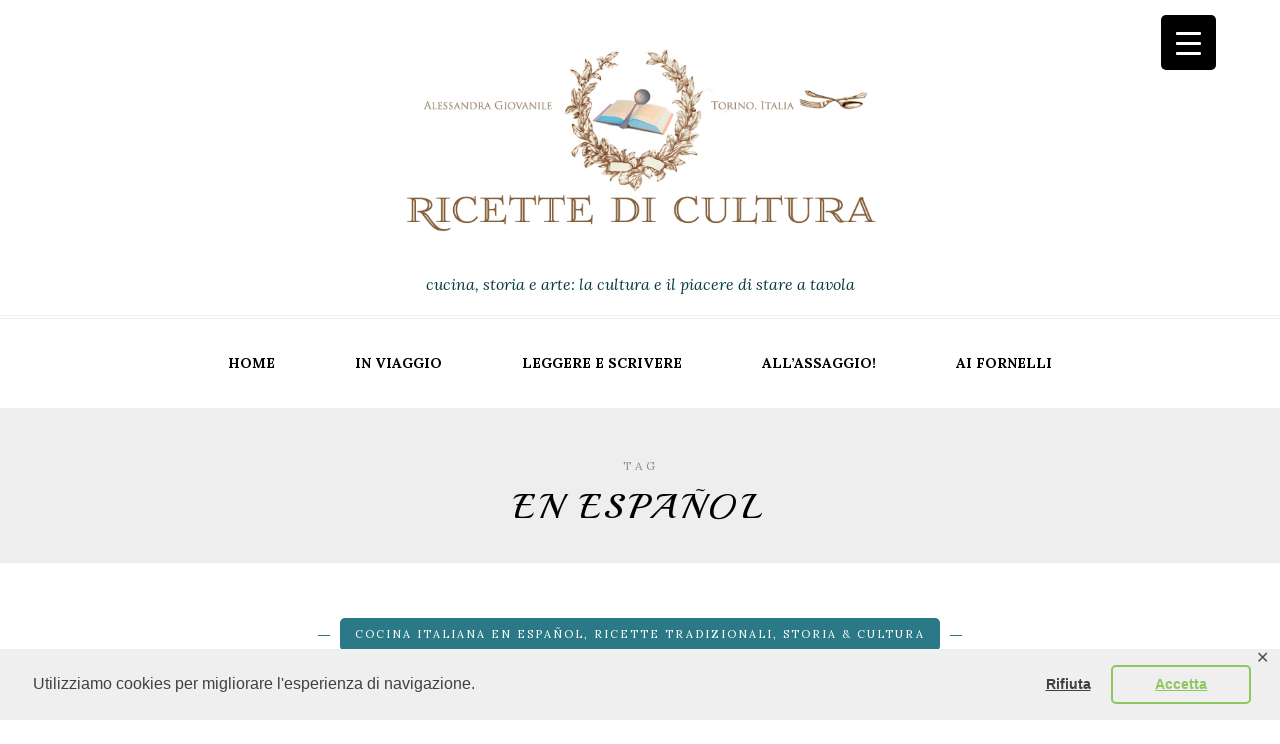

--- FILE ---
content_type: text/html; charset=UTF-8
request_url: https://www.ricettedicultura.com/tag/en-espanol
body_size: 28230
content:
<!DOCTYPE html>
<html lang="it-IT">
<head>
<meta name="viewport" content="width=device-width, initial-scale=1.0, maximum-scale=1.0, user-scalable=no" />
<meta charset="UTF-8" />
<meta name="viewport" content="width=device-width" />
<title>en español Archivi - Ricette di Cultura</title>
<link rel="profile" href="https://gmpg.org/xfn/11" />
<link rel="pingback" href="https://www.ricettedicultura.com/xmlrpc.php" />

	<!-- This site is optimized with the Yoast SEO plugin v17.8 - https://yoast.com/wordpress/plugins/seo/ -->
	<meta name="robots" content="index, follow, max-snippet:-1, max-image-preview:large, max-video-preview:-1" />
	<link rel="canonical" href="https://www.ricettedicultura.com/tag/en-espanol" />
	<meta property="og:locale" content="it_IT" />
	<meta property="og:type" content="article" />
	<meta property="og:title" content="en español Archivi - Ricette di Cultura" />
	<meta property="og:url" content="https://www.ricettedicultura.com/tag/en-espanol" />
	<meta property="og:site_name" content="Ricette di Cultura" />
	<meta name="twitter:card" content="summary" />
	<meta name="twitter:site" content="@alegiovanile" />
	<script type="application/ld+json" class="yoast-schema-graph">{"@context":"https://schema.org","@graph":[{"@type":["Person","Organization"],"@id":"https://www.ricettedicultura.com/#/schema/person/11690d912d5a166263044dc9b13b96d0","name":"Alessandra Giovanile","image":{"@type":"ImageObject","@id":"https://www.ricettedicultura.com/#personlogo","inLanguage":"it-IT","url":"https://www.ricettedicultura.com/wp-content/uploads/2016/05/profilo-tonda_ridott.jpg","contentUrl":"https://www.ricettedicultura.com/wp-content/uploads/2016/05/profilo-tonda_ridott.jpg","width":1000,"height":1000,"caption":"Alessandra Giovanile"},"logo":{"@id":"https://www.ricettedicultura.com/#personlogo"},"sameAs":["https://www.ricettedicultura.com"]},{"@type":"WebSite","@id":"https://www.ricettedicultura.com/#website","url":"https://www.ricettedicultura.com/","name":"Ricette di Cultura","description":"cucina, storia e arte: la cultura e il piacere di stare a tavola","publisher":{"@id":"https://www.ricettedicultura.com/#/schema/person/11690d912d5a166263044dc9b13b96d0"},"potentialAction":[{"@type":"SearchAction","target":{"@type":"EntryPoint","urlTemplate":"https://www.ricettedicultura.com/?s={search_term_string}"},"query-input":"required name=search_term_string"}],"inLanguage":"it-IT"},{"@type":"CollectionPage","@id":"https://www.ricettedicultura.com/tag/en-espanol#webpage","url":"https://www.ricettedicultura.com/tag/en-espanol","name":"en espa\u00f1ol Archivi - Ricette di Cultura","isPartOf":{"@id":"https://www.ricettedicultura.com/#website"},"breadcrumb":{"@id":"https://www.ricettedicultura.com/tag/en-espanol#breadcrumb"},"inLanguage":"it-IT","potentialAction":[{"@type":"ReadAction","target":["https://www.ricettedicultura.com/tag/en-espanol"]}]},{"@type":"BreadcrumbList","@id":"https://www.ricettedicultura.com/tag/en-espanol#breadcrumb","itemListElement":[{"@type":"ListItem","position":1,"name":"Home","item":"https://www.ricettedicultura.com/"},{"@type":"ListItem","position":2,"name":"en espa\u00f1ol"}]}]}</script>
	<!-- / Yoast SEO plugin. -->


<link rel='dns-prefetch' href='//fonts.googleapis.com' />
<link rel='dns-prefetch' href='//s.w.org' />
<link rel="alternate" type="application/rss+xml" title="Ricette di Cultura &raquo; Feed" href="https://www.ricettedicultura.com/feed" />
<link rel="alternate" type="application/rss+xml" title="Ricette di Cultura &raquo; Feed dei commenti" href="https://www.ricettedicultura.com/comments/feed" />
<link rel="alternate" type="application/rss+xml" title="Ricette di Cultura &raquo; en español Feed del tag" href="https://www.ricettedicultura.com/tag/en-espanol/feed" />
		<!-- This site uses the Google Analytics by ExactMetrics plugin v7.17 - Using Analytics tracking - https://www.exactmetrics.com/ -->
		<!-- Note: ExactMetrics is not currently configured on this site. The site owner needs to authenticate with Google Analytics in the ExactMetrics settings panel. -->
					<!-- No tracking code set -->
				<!-- / Google Analytics by ExactMetrics -->
				<script type="text/javascript">
			window._wpemojiSettings = {"baseUrl":"https:\/\/s.w.org\/images\/core\/emoji\/13.0.1\/72x72\/","ext":".png","svgUrl":"https:\/\/s.w.org\/images\/core\/emoji\/13.0.1\/svg\/","svgExt":".svg","source":{"concatemoji":"https:\/\/www.ricettedicultura.com\/wp-includes\/js\/wp-emoji-release.min.js?ver=5.6.16"}};
			!function(e,a,t){var n,r,o,i=a.createElement("canvas"),p=i.getContext&&i.getContext("2d");function s(e,t){var a=String.fromCharCode;p.clearRect(0,0,i.width,i.height),p.fillText(a.apply(this,e),0,0);e=i.toDataURL();return p.clearRect(0,0,i.width,i.height),p.fillText(a.apply(this,t),0,0),e===i.toDataURL()}function c(e){var t=a.createElement("script");t.src=e,t.defer=t.type="text/javascript",a.getElementsByTagName("head")[0].appendChild(t)}for(o=Array("flag","emoji"),t.supports={everything:!0,everythingExceptFlag:!0},r=0;r<o.length;r++)t.supports[o[r]]=function(e){if(!p||!p.fillText)return!1;switch(p.textBaseline="top",p.font="600 32px Arial",e){case"flag":return s([127987,65039,8205,9895,65039],[127987,65039,8203,9895,65039])?!1:!s([55356,56826,55356,56819],[55356,56826,8203,55356,56819])&&!s([55356,57332,56128,56423,56128,56418,56128,56421,56128,56430,56128,56423,56128,56447],[55356,57332,8203,56128,56423,8203,56128,56418,8203,56128,56421,8203,56128,56430,8203,56128,56423,8203,56128,56447]);case"emoji":return!s([55357,56424,8205,55356,57212],[55357,56424,8203,55356,57212])}return!1}(o[r]),t.supports.everything=t.supports.everything&&t.supports[o[r]],"flag"!==o[r]&&(t.supports.everythingExceptFlag=t.supports.everythingExceptFlag&&t.supports[o[r]]);t.supports.everythingExceptFlag=t.supports.everythingExceptFlag&&!t.supports.flag,t.DOMReady=!1,t.readyCallback=function(){t.DOMReady=!0},t.supports.everything||(n=function(){t.readyCallback()},a.addEventListener?(a.addEventListener("DOMContentLoaded",n,!1),e.addEventListener("load",n,!1)):(e.attachEvent("onload",n),a.attachEvent("onreadystatechange",function(){"complete"===a.readyState&&t.readyCallback()})),(n=t.source||{}).concatemoji?c(n.concatemoji):n.wpemoji&&n.twemoji&&(c(n.twemoji),c(n.wpemoji)))}(window,document,window._wpemojiSettings);
		</script>
		<style type="text/css">
img.wp-smiley,
img.emoji {
	display: inline !important;
	border: none !important;
	box-shadow: none !important;
	height: 1em !important;
	width: 1em !important;
	margin: 0 .07em !important;
	vertical-align: -0.1em !important;
	background: none !important;
	padding: 0 !important;
}
</style>
	<link rel='stylesheet' id='sbi_styles-css'  href='https://www.ricettedicultura.com/wp-content/plugins/instagram-feed/css/sbi-styles.min.css?ver=6.1.5' type='text/css' media='all' />
<link rel='stylesheet' id='wp-block-library-css'  href='https://www.ricettedicultura.com/wp-includes/css/dist/block-library/style.min.css?ver=5.6.16' type='text/css' media='all' />
<link rel='stylesheet' id='contact-form-7-css'  href='https://www.ricettedicultura.com/wp-content/plugins/contact-form-7/includes/css/styles.css?ver=5.4.1' type='text/css' media='all' />
<link rel='stylesheet' id='gdpr-framework-cookieconsent-css-css'  href='https://www.ricettedicultura.com/wp-content/plugins/gdpr-framework/assets/cookieconsent.min.css?ver=5.6.16' type='text/css' media='all' />
<link rel='stylesheet' id='yumprint-recipe-theme-layout-css'  href='https://www.ricettedicultura.com/wp-content/plugins/recipe-card/css/layout.css?ver=5.6.16' type='text/css' media='all' />
<link rel='stylesheet' id='responsive-lightbox-swipebox-css'  href='https://www.ricettedicultura.com/wp-content/plugins/responsive-lightbox/assets/swipebox/swipebox.min.css?ver=2.4.5' type='text/css' media='all' />
<style id='responsive-menu-inline-css' type='text/css'>
/** This file is major component of this plugin so please don't try to edit here. */
#rmp_menu_trigger-26937 {
  width: 55px;
  height: 55px;
  position: fixed;
  top: 15px;
  border-radius: 5px;
  display: none;
  text-decoration: none;
  right: 5%;
  background: #000000;
  transition: transform 0.5s, background-color 0.5s;
}
#rmp_menu_trigger-26937:hover, #rmp_menu_trigger-26937:focus {
  background: #000000;
  text-decoration: unset;
}
#rmp_menu_trigger-26937.is-active {
  background: #000000;
}
#rmp_menu_trigger-26937 .rmp-trigger-box {
  width: 25px;
  color: #ffffff;
}
#rmp_menu_trigger-26937 .rmp-trigger-icon-active, #rmp_menu_trigger-26937 .rmp-trigger-text-open {
  display: none;
}
#rmp_menu_trigger-26937.is-active .rmp-trigger-icon-active, #rmp_menu_trigger-26937.is-active .rmp-trigger-text-open {
  display: inline;
}
#rmp_menu_trigger-26937.is-active .rmp-trigger-icon-inactive, #rmp_menu_trigger-26937.is-active .rmp-trigger-text {
  display: none;
}
#rmp_menu_trigger-26937 .rmp-trigger-label {
  color: #ffffff;
  pointer-events: none;
  line-height: 13px;
  font-family: inherit;
  font-size: 14px;
  display: inline;
  text-transform: inherit;
}
#rmp_menu_trigger-26937 .rmp-trigger-label.rmp-trigger-label-top {
  display: block;
  margin-bottom: 12px;
}
#rmp_menu_trigger-26937 .rmp-trigger-label.rmp-trigger-label-bottom {
  display: block;
  margin-top: 12px;
}
#rmp_menu_trigger-26937 .responsive-menu-pro-inner {
  display: block;
}
#rmp_menu_trigger-26937 .responsive-menu-pro-inner, #rmp_menu_trigger-26937 .responsive-menu-pro-inner::before, #rmp_menu_trigger-26937 .responsive-menu-pro-inner::after {
  width: 25px;
  height: 3px;
  background-color: #ffffff;
  border-radius: 4px;
  position: absolute;
}
#rmp_menu_trigger-26937.is-active .responsive-menu-pro-inner, #rmp_menu_trigger-26937.is-active .responsive-menu-pro-inner::before, #rmp_menu_trigger-26937.is-active .responsive-menu-pro-inner::after {
  background-color: #ffffff;
}
#rmp_menu_trigger-26937:hover .responsive-menu-pro-inner, #rmp_menu_trigger-26937:hover .responsive-menu-pro-inner::before, #rmp_menu_trigger-26937:hover .responsive-menu-pro-inner::after {
  background-color: #ffffff;
}
/* Hamburger menu styling */
@media screen and (max-width: 8000px) {
  /** Menu Title Style */
  /** Menu Additional Content Style */
  #rmp_menu_trigger-26937 {
    display: block;
  }
  #rmp-container-26937 {
    position: fixed;
    top: 0;
    margin: 0;
    transition: transform 0.5s;
    overflow: auto;
    display: block;
    width: 75%;
    background-color: #212121;
    background-image: url("");
    height: 100%;
    left: 0;
    padding-top: 0px;
    padding-left: 0px;
    padding-bottom: 0px;
    padding-right: 0px;
  }
  #rmp-menu-wrap-26937 {
    padding-top: 0px;
    padding-left: 0px;
    padding-bottom: 0px;
    padding-right: 0px;
    background-color: #212121;
  }
  #rmp-menu-wrap-26937 .rmp-menu, #rmp-menu-wrap-26937 .rmp-submenu {
    width: 100%;
    box-sizing: border-box;
    margin: 0;
    padding: 0;
  }
  #rmp-menu-wrap-26937 .rmp-submenu-depth-1 .rmp-menu-item-link {
    padding-left: 10%;
  }
  #rmp-menu-wrap-26937 .rmp-submenu-depth-2 .rmp-menu-item-link {
    padding-left: 15%;
  }
  #rmp-menu-wrap-26937 .rmp-submenu-depth-3 .rmp-menu-item-link {
    padding-left: 20%;
  }
  #rmp-menu-wrap-26937 .rmp-submenu-depth-4 .rmp-menu-item-link {
    padding-left: 25%;
  }
  #rmp-menu-wrap-26937 .rmp-submenu.rmp-submenu-open {
    display: block;
  }
  #rmp-menu-wrap-26937 .rmp-menu-item {
    width: 100%;
    list-style: none;
    margin: 0;
  }
  #rmp-menu-wrap-26937 .rmp-menu-item-link {
    height: 40px;
    line-height: 40px;
    font-size: 13px;
    border-bottom: 1px solid #212121;
    font-family: inherit;
    color: #ffffff;
    text-align: left;
    background-color: #212121;
    font-weight: normal;
    letter-spacing: 0px;
    display: block;
    box-sizing: border-box;
    width: 100%;
    text-decoration: none;
    position: relative;
    overflow: hidden;
    transition: background-color 0.5s, border-color 0.5s, 0.5s;
    padding: 0 5%;
    padding-right: 50px;
  }
  #rmp-menu-wrap-26937 .rmp-menu-item-link:after, #rmp-menu-wrap-26937 .rmp-menu-item-link:before {
    display: none;
  }
  #rmp-menu-wrap-26937 .rmp-menu-item-link:hover {
    color: #ffffff;
    border-color: #212121;
    background-color: #3f3f3f;
  }
  #rmp-menu-wrap-26937 .rmp-menu-item-link:focus {
    outline: none;
    border-color: unset;
    box-shadow: unset;
  }
  #rmp-menu-wrap-26937 .rmp-menu-item-link .rmp-font-icon {
    height: 40px;
    line-height: 40px;
    margin-right: 10px;
    font-size: 13px;
  }
  #rmp-menu-wrap-26937 .rmp-menu-current-item .rmp-menu-item-link {
    color: #ffffff;
    border-color: #212121;
    background-color: #212121;
  }
  #rmp-menu-wrap-26937 .rmp-menu-current-item .rmp-menu-item-link:hover {
    color: #ffffff;
    border-color: #3f3f3f;
    background-color: #3f3f3f;
  }
  #rmp-menu-wrap-26937 .rmp-menu-subarrow {
    position: absolute;
    top: 0;
    bottom: 0;
    text-align: center;
    overflow: hidden;
    background-size: cover;
    overflow: hidden;
    right: 0;
    border-left-style: solid;
    border-left-color: #212121;
    border-left-width: 1px;
    height: 39px;
    width: 40px;
    color: #ffffff;
    background-color: #212121;
  }
  #rmp-menu-wrap-26937 .rmp-menu-subarrow:hover {
    color: #ffffff;
    border-color: #3f3f3f;
    background-color: #3f3f3f;
  }
  #rmp-menu-wrap-26937 .rmp-menu-subarrow .rmp-font-icon {
    margin-right: unset;
  }
  #rmp-menu-wrap-26937 .rmp-menu-subarrow * {
    vertical-align: middle;
    line-height: 39px;
  }
  #rmp-menu-wrap-26937 .rmp-menu-subarrow-active {
    display: block;
    background-size: cover;
    color: #ffffff;
    border-color: #212121;
    background-color: #212121;
  }
  #rmp-menu-wrap-26937 .rmp-menu-subarrow-active:hover {
    color: #ffffff;
    border-color: #3f3f3f;
    background-color: #3f3f3f;
  }
  #rmp-menu-wrap-26937 .rmp-submenu {
    display: none;
  }
  #rmp-menu-wrap-26937 .rmp-submenu .rmp-menu-item-link {
    height: 40px;
    line-height: 40px;
    letter-spacing: 0px;
    font-size: 13px;
    border-bottom: 1px solid #212121;
    font-family: inherit;
    font-weight: normal;
    color: #ffffff;
    text-align: left;
    background-color: #212121;
  }
  #rmp-menu-wrap-26937 .rmp-submenu .rmp-menu-item-link:hover {
    color: #ffffff;
    border-color: #212121;
    background-color: #3f3f3f;
  }
  #rmp-menu-wrap-26937 .rmp-submenu .rmp-menu-current-item .rmp-menu-item-link {
    color: #ffffff;
    border-color: #212121;
    background-color: #212121;
  }
  #rmp-menu-wrap-26937 .rmp-submenu .rmp-menu-current-item .rmp-menu-item-link:hover {
    color: #ffffff;
    border-color: #3f3f3f;
    background-color: #3f3f3f;
  }
  #rmp-menu-wrap-26937 .rmp-submenu .rmp-menu-subarrow {
    right: 0;
    border-right: unset;
    border-left-style: solid;
    border-left-color: #212121;
    border-left-width: 1px;
    height: 39px;
    line-height: 39px;
    width: 40px;
    color: #ffffff;
    background-color: #212121;
  }
  #rmp-menu-wrap-26937 .rmp-submenu .rmp-menu-subarrow:hover {
    color: #ffffff;
    border-color: #3f3f3f;
    background-color: #3f3f3f;
  }
  #rmp-menu-wrap-26937 .rmp-submenu .rmp-menu-subarrow-active {
    color: #ffffff;
    border-color: #212121;
    background-color: #212121;
  }
  #rmp-menu-wrap-26937 .rmp-submenu .rmp-menu-subarrow-active:hover {
    color: #ffffff;
    border-color: #3f3f3f;
    background-color: #3f3f3f;
  }
  #rmp-menu-wrap-26937 .rmp-menu-item-description {
    margin: 0;
    padding: 5px 5%;
    opacity: 0.8;
    color: #ffffff;
  }
  #rmp-search-box-26937 {
    display: block;
    padding-top: 0px;
    padding-left: 5%;
    padding-bottom: 0px;
    padding-right: 5%;
  }
  #rmp-search-box-26937 .rmp-search-form {
    margin: 0;
  }
  #rmp-search-box-26937 .rmp-search-box {
    background: #ffffff;
    border: 1px solid #dadada;
    color: #333333;
    width: 100%;
    padding: 0 5%;
    border-radius: 30px;
    height: 45px;
    -webkit-appearance: none;
  }
  #rmp-search-box-26937 .rmp-search-box::placeholder {
    color: #c7c7cd;
  }
  #rmp-search-box-26937 .rmp-search-box:focus {
    background-color: #ffffff;
    outline: 2px solid #dadada;
    color: #333333;
  }
  #rmp-menu-title-26937 {
    background-color: #212121;
    color: #ffffff;
    text-align: left;
    font-size: 13px;
    padding-top: 10%;
    padding-left: 5%;
    padding-bottom: 0%;
    padding-right: 5%;
    font-weight: 400;
    transition: background-color 0.5s, border-color 0.5s, color 0.5s;
  }
  #rmp-menu-title-26937:hover {
    background-color: #212121;
    color: #ffffff;
  }
  #rmp-menu-title-26937 > a {
    color: #ffffff;
    width: 100%;
    background-color: unset;
    text-decoration: none;
  }
  #rmp-menu-title-26937 > a:hover {
    color: #ffffff;
  }
  #rmp-menu-title-26937 .rmp-font-icon {
    font-size: 13px;
  }
  #rmp-menu-additional-content-26937 {
    padding-top: 0px;
    padding-left: 5%;
    padding-bottom: 0px;
    padding-right: 5%;
    color: #ffffff;
    text-align: center;
    font-size: 16px;
  }
}
/**
This file contents common styling of menus.
*/
.rmp-container {
  display: none;
  visibility: visible;
  padding: 0px 0px 0px 0px;
  z-index: 99998;
  transition: all 0.3s;
  /** Scrolling bar in menu setting box **/
}
.rmp-container.rmp-fade-top, .rmp-container.rmp-fade-left, .rmp-container.rmp-fade-right, .rmp-container.rmp-fade-bottom {
  display: none;
}
.rmp-container.rmp-slide-left, .rmp-container.rmp-push-left {
  transform: translateX(-100%);
  -ms-transform: translateX(-100%);
  -webkit-transform: translateX(-100%);
  -moz-transform: translateX(-100%);
}
.rmp-container.rmp-slide-left.rmp-menu-open, .rmp-container.rmp-push-left.rmp-menu-open {
  transform: translateX(0);
  -ms-transform: translateX(0);
  -webkit-transform: translateX(0);
  -moz-transform: translateX(0);
}
.rmp-container.rmp-slide-right, .rmp-container.rmp-push-right {
  transform: translateX(100%);
  -ms-transform: translateX(100%);
  -webkit-transform: translateX(100%);
  -moz-transform: translateX(100%);
}
.rmp-container.rmp-slide-right.rmp-menu-open, .rmp-container.rmp-push-right.rmp-menu-open {
  transform: translateX(0);
  -ms-transform: translateX(0);
  -webkit-transform: translateX(0);
  -moz-transform: translateX(0);
}
.rmp-container.rmp-slide-top, .rmp-container.rmp-push-top {
  transform: translateY(-100%);
  -ms-transform: translateY(-100%);
  -webkit-transform: translateY(-100%);
  -moz-transform: translateY(-100%);
}
.rmp-container.rmp-slide-top.rmp-menu-open, .rmp-container.rmp-push-top.rmp-menu-open {
  transform: translateY(0);
  -ms-transform: translateY(0);
  -webkit-transform: translateY(0);
  -moz-transform: translateY(0);
}
.rmp-container.rmp-slide-bottom, .rmp-container.rmp-push-bottom {
  transform: translateY(100%);
  -ms-transform: translateY(100%);
  -webkit-transform: translateY(100%);
  -moz-transform: translateY(100%);
}
.rmp-container.rmp-slide-bottom.rmp-menu-open, .rmp-container.rmp-push-bottom.rmp-menu-open {
  transform: translateX(0);
  -ms-transform: translateX(0);
  -webkit-transform: translateX(0);
  -moz-transform: translateX(0);
}
.rmp-container::-webkit-scrollbar {
  width: 0px;
}
.rmp-container ::-webkit-scrollbar-track {
  box-shadow: inset 0 0 5px transparent;
}
.rmp-container ::-webkit-scrollbar-thumb {
  background: transparent;
}
.rmp-container ::-webkit-scrollbar-thumb:hover {
  background: transparent;
}
.rmp-container .rmp-menu-wrap .rmp-menu {
  transition: none;
  border-radius: 0;
  box-shadow: none;
  background: none;
  border: 0;
  bottom: auto;
  box-sizing: border-box;
  clip: auto;
  color: #666;
  display: block;
  float: none;
  font-family: inherit;
  font-size: 14px;
  height: auto;
  left: auto;
  line-height: 1.7;
  list-style-type: none;
  margin: 0;
  min-height: auto;
  max-height: none;
  opacity: 1;
  outline: none;
  overflow: visible;
  padding: 0;
  position: relative;
  pointer-events: auto;
  right: auto;
  text-align: left;
  text-decoration: none;
  text-indent: 0;
  text-transform: none;
  transform: none;
  top: auto;
  visibility: inherit;
  width: auto;
  word-wrap: break-word;
  white-space: normal;
}
.rmp-container .rmp-menu-additional-content {
  display: block;
  word-break: break-word;
}
.rmp-container .rmp-menu-title {
  display: flex;
  flex-direction: column;
}
.rmp-container .rmp-menu-title .rmp-menu-title-image {
  max-width: 100%;
  margin-bottom: 15px;
  display: block;
  margin: auto;
  margin-bottom: 15px;
}
button.rmp_menu_trigger {
  z-index: 999999;
  overflow: hidden;
  outline: none;
  border: 0;
  display: none;
  margin: 0;
  transition: transform 0.5s, background-color 0.5s;
  padding: 0;
}
button.rmp_menu_trigger .responsive-menu-pro-inner::before, button.rmp_menu_trigger .responsive-menu-pro-inner::after {
  content: "";
  display: block;
}
button.rmp_menu_trigger .responsive-menu-pro-inner::before {
  top: 10px;
}
button.rmp_menu_trigger .responsive-menu-pro-inner::after {
  bottom: 10px;
}
button.rmp_menu_trigger .rmp-trigger-box {
  width: 40px;
  display: inline-block;
  position: relative;
  pointer-events: none;
  vertical-align: super;
}
/*  Menu Trigger Boring Animation */
.rmp-menu-trigger-boring .responsive-menu-pro-inner {
  transition-property: none;
}
.rmp-menu-trigger-boring .responsive-menu-pro-inner::after, .rmp-menu-trigger-boring .responsive-menu-pro-inner::before {
  transition-property: none;
}
.rmp-menu-trigger-boring.is-active .responsive-menu-pro-inner {
  transform: rotate(45deg);
}
.rmp-menu-trigger-boring.is-active .responsive-menu-pro-inner:before {
  top: 0;
  opacity: 0;
}
.rmp-menu-trigger-boring.is-active .responsive-menu-pro-inner:after {
  bottom: 0;
  transform: rotate(-90deg);
}

</style>
<link rel='stylesheet' id='dashicons-css'  href='https://www.ricettedicultura.com/wp-includes/css/dashicons.min.css?ver=5.6.16' type='text/css' media='all' />
<link rel='stylesheet' id='SFSImainCss-css'  href='https://www.ricettedicultura.com/wp-content/plugins/ultimate-social-media-icons/css/sfsi-style.css?ver=2.8.2' type='text/css' media='all' />
<link rel='stylesheet' id='bootstrap-css'  href='https://www.ricettedicultura.com/wp-content/themes/piemont/css/bootstrap.css?ver=5.6.16' type='text/css' media='all' />
<link rel='stylesheet' id='piemont-fonts-css'  href='//fonts.googleapis.com/css?family=Playball%3A400%7CLora%3A400%2C400italic%2C700%2C700italic&#038;ver=1.0' type='text/css' media='all' />
<link rel='stylesheet' id='owl-main-css'  href='https://www.ricettedicultura.com/wp-content/themes/piemont/js/owl-carousel/owl.carousel.css?ver=5.6.16' type='text/css' media='all' />
<link rel='stylesheet' id='owl-theme-css'  href='https://www.ricettedicultura.com/wp-content/themes/piemont/js/owl-carousel/owl.theme.css?ver=5.6.16' type='text/css' media='all' />
<link rel='stylesheet' id='stylesheet-css'  href='https://www.ricettedicultura.com/wp-content/themes/piemont/style.css?ver=1.0' type='text/css' media='all' />
<link rel='stylesheet' id='responsive-css'  href='https://www.ricettedicultura.com/wp-content/themes/piemont/responsive.css?ver=all' type='text/css' media='all' />
<link rel='stylesheet' id='animations-css'  href='https://www.ricettedicultura.com/wp-content/themes/piemont/css/animations.css?ver=5.6.16' type='text/css' media='all' />
<link rel='stylesheet' id='font-awesome-css'  href='https://www.ricettedicultura.com/wp-content/themes/piemont/css/font-awesome.css?ver=5.6.16' type='text/css' media='all' />
<link rel='stylesheet' id='select2-mgt-css'  href='https://www.ricettedicultura.com/wp-content/themes/piemont/js/select2/select2.css?ver=5.6.16' type='text/css' media='all' />
<link rel='stylesheet' id='offcanvasmenu-css'  href='https://www.ricettedicultura.com/wp-content/themes/piemont/css/offcanvasmenu.css?ver=5.6.16' type='text/css' media='all' />
<link rel='stylesheet' id='nanoscroller-css'  href='https://www.ricettedicultura.com/wp-content/themes/piemont/css/nanoscroller.css?ver=5.6.16' type='text/css' media='all' />
<link rel='stylesheet' id='swiper-css'  href='https://www.ricettedicultura.com/wp-content/themes/piemont/css/idangerous.swiper.css?ver=5.6.16' type='text/css' media='all' />
<link rel='stylesheet' id='thickbox-css'  href='https://www.ricettedicultura.com/wp-includes/js/thickbox/thickbox.css?ver=5.6.16' type='text/css' media='all' />
<link rel='stylesheet' id='cache.skin-css'  href='https://www.ricettedicultura.com/wp-content/themes/piemont/cache/cache.skin.css?ver=1547219605.5598' type='text/css' media='all' />
<script type='text/javascript' src='https://www.ricettedicultura.com/wp-includes/js/jquery/jquery.min.js?ver=3.5.1' id='jquery-core-js'></script>
<script type='text/javascript' src='https://www.ricettedicultura.com/wp-includes/js/jquery/jquery-migrate.min.js?ver=3.3.2' id='jquery-migrate-js'></script>
<script type='text/javascript' src='https://www.ricettedicultura.com/wp-content/plugins/gdpr-framework/assets/cookieconsent.min.js?ver=5.6.16' id='gdpr-framework-cookieconsent-min-js-js'></script>
<script type='text/javascript' src='https://www.ricettedicultura.com/wp-content/plugins/recipe-card/js/post.js?ver=5.6.16' id='yumprint-recipe-post-js'></script>
<script type='text/javascript' src='https://www.ricettedicultura.com/wp-content/plugins/responsive-lightbox/assets/swipebox/jquery.swipebox.min.js?ver=2.4.5' id='responsive-lightbox-swipebox-js'></script>
<script type='text/javascript' src='https://www.ricettedicultura.com/wp-includes/js/underscore.min.js?ver=1.8.3' id='underscore-js'></script>
<script type='text/javascript' src='https://www.ricettedicultura.com/wp-content/plugins/responsive-lightbox/assets/infinitescroll/infinite-scroll.pkgd.min.js?ver=5.6.16' id='responsive-lightbox-infinite-scroll-js'></script>
<script type='text/javascript' id='responsive-lightbox-js-before'>
var rlArgs = {"script":"swipebox","selector":"lightbox","customEvents":"","activeGalleries":true,"animation":true,"hideCloseButtonOnMobile":false,"removeBarsOnMobile":false,"hideBars":true,"hideBarsDelay":5000,"videoMaxWidth":1080,"useSVG":true,"loopAtEnd":false,"woocommerce_gallery":false,"ajaxurl":"https:\/\/www.ricettedicultura.com\/wp-admin\/admin-ajax.php","nonce":"cf0e979d83","preview":false,"postId":24309,"scriptExtension":false};
</script>
<script type='text/javascript' src='https://www.ricettedicultura.com/wp-content/plugins/responsive-lightbox/js/front.js?ver=2.4.5' id='responsive-lightbox-js'></script>
<script type='text/javascript' id='rmp_menu_scripts-js-extra'>
/* <![CDATA[ */
var rmp_menu = {"ajaxURL":"https:\/\/www.ricettedicultura.com\/wp-admin\/admin-ajax.php","wp_nonce":"de08e0bf6c","menu":[{"menu_theme":null,"theme_type":"default","theme_location_menu":"","submenu_submenu_arrow_width":"40","submenu_submenu_arrow_width_unit":"px","submenu_submenu_arrow_height":"39","submenu_submenu_arrow_height_unit":"px","submenu_arrow_position":"right","submenu_sub_arrow_background_colour":"#212121","submenu_sub_arrow_background_hover_colour":"#3f3f3f","submenu_sub_arrow_background_colour_active":"#212121","submenu_sub_arrow_background_hover_colour_active":"#3f3f3f","submenu_sub_arrow_border_width":"1","submenu_sub_arrow_border_width_unit":"px","submenu_sub_arrow_border_colour":"#212121","submenu_sub_arrow_border_hover_colour":"#3f3f3f","submenu_sub_arrow_border_colour_active":"#212121","submenu_sub_arrow_border_hover_colour_active":"#3f3f3f","submenu_sub_arrow_shape_colour":"#ffffff","submenu_sub_arrow_shape_hover_colour":"#ffffff","submenu_sub_arrow_shape_colour_active":"#ffffff","submenu_sub_arrow_shape_hover_colour_active":"#ffffff","use_header_bar":"off","header_bar_items_order":"{\"logo\":\"on\",\"title\":\"on\",\"search\":\"on\",\"html content\":\"on\"}","header_bar_title":"","header_bar_html_content":"","header_bar_logo":"","header_bar_logo_link":"","header_bar_logo_width":"","header_bar_logo_width_unit":"%","header_bar_logo_height":"","header_bar_logo_height_unit":"px","header_bar_height":"80","header_bar_height_unit":"px","header_bar_padding":{"top":"0px","right":"5%","bottom":"0px","left":"5%"},"header_bar_font":"","header_bar_font_size":"14","header_bar_font_size_unit":"px","header_bar_text_color":"#ffffff","header_bar_background_color":"#ffffff","header_bar_breakpoint":"800","header_bar_position_type":"fixed","header_bar_adjust_page":null,"header_bar_scroll_enable":"off","header_bar_scroll_background_color":"#36bdf6","mobile_breakpoint":"600","tablet_breakpoint":"8000","transition_speed":"0.5","sub_menu_speed":"0.2","show_menu_on_page_load":"","menu_disable_scrolling":"off","menu_overlay":"off","menu_overlay_colour":"rgba(0, 0, 0, 0.7)","desktop_menu_width":"","desktop_menu_width_unit":"%","desktop_menu_positioning":"fixed","desktop_menu_side":"","desktop_menu_to_hide":"","use_current_theme_location":"off","mega_menu":{"225":"off","227":"off","229":"off","228":"off","226":"off"},"desktop_submenu_open_animation":"","desktop_submenu_open_animation_speed":"0ms","desktop_submenu_open_on_click":"","desktop_menu_hide_and_show":"","menu_name":"Default Menu","menu_to_use":"top","different_menu_for_mobile":"off","menu_to_use_in_mobile":"main-menu","use_mobile_menu":"on","use_tablet_menu":"on","use_desktop_menu":"","menu_display_on":"all-pages","menu_to_hide":"","submenu_descriptions_on":"","custom_walker":"","menu_background_colour":"#212121","menu_depth":"5","smooth_scroll_on":"off","smooth_scroll_speed":"500","menu_font_icons":[],"menu_links_height":"40","menu_links_height_unit":"px","menu_links_line_height":"40","menu_links_line_height_unit":"px","menu_depth_0":"5","menu_depth_0_unit":"%","menu_font_size":"13","menu_font_size_unit":"px","menu_font":"","menu_font_weight":"normal","menu_text_alignment":"left","menu_text_letter_spacing":"","menu_word_wrap":"off","menu_link_colour":"#ffffff","menu_link_hover_colour":"#ffffff","menu_current_link_colour":"#ffffff","menu_current_link_hover_colour":"#ffffff","menu_item_background_colour":"#212121","menu_item_background_hover_colour":"#3f3f3f","menu_current_item_background_colour":"#212121","menu_current_item_background_hover_colour":"#3f3f3f","menu_border_width":"1","menu_border_width_unit":"px","menu_item_border_colour":"#212121","menu_item_border_colour_hover":"#212121","menu_current_item_border_colour":"#212121","menu_current_item_border_hover_colour":"#3f3f3f","submenu_links_height":"40","submenu_links_height_unit":"px","submenu_links_line_height":"40","submenu_links_line_height_unit":"px","menu_depth_side":"left","menu_depth_1":"10","menu_depth_1_unit":"%","menu_depth_2":"15","menu_depth_2_unit":"%","menu_depth_3":"20","menu_depth_3_unit":"%","menu_depth_4":"25","menu_depth_4_unit":"%","submenu_item_background_colour":"#212121","submenu_item_background_hover_colour":"#3f3f3f","submenu_current_item_background_colour":"#212121","submenu_current_item_background_hover_colour":"#3f3f3f","submenu_border_width":"1","submenu_border_width_unit":"px","submenu_item_border_colour":"#212121","submenu_item_border_colour_hover":"#212121","submenu_current_item_border_colour":"#212121","submenu_current_item_border_hover_colour":"#3f3f3f","submenu_font_size":"13","submenu_font_size_unit":"px","submenu_font":"","submenu_font_weight":"normal","submenu_text_letter_spacing":"","submenu_text_alignment":"left","submenu_link_colour":"#ffffff","submenu_link_hover_colour":"#ffffff","submenu_current_link_colour":"#ffffff","submenu_current_link_hover_colour":"#ffffff","inactive_arrow_shape":"\u25bc","active_arrow_shape":"\u25b2","inactive_arrow_font_icon":"","active_arrow_font_icon":"","inactive_arrow_image":"","active_arrow_image":"","submenu_arrow_width":"40","submenu_arrow_width_unit":"px","submenu_arrow_height":"39","submenu_arrow_height_unit":"px","arrow_position":"right","menu_sub_arrow_shape_colour":"#ffffff","menu_sub_arrow_shape_hover_colour":"#ffffff","menu_sub_arrow_shape_colour_active":"#ffffff","menu_sub_arrow_shape_hover_colour_active":"#ffffff","menu_sub_arrow_border_width":"1","menu_sub_arrow_border_width_unit":"px","menu_sub_arrow_border_colour":"#212121","menu_sub_arrow_border_hover_colour":"#3f3f3f","menu_sub_arrow_border_colour_active":"#212121","menu_sub_arrow_border_hover_colour_active":"#3f3f3f","menu_sub_arrow_background_colour":"#212121","menu_sub_arrow_background_hover_colour":"#3f3f3f","menu_sub_arrow_background_colour_active":"#212121","menu_sub_arrow_background_hover_colour_active":"#3f3f3f","fade_submenus":"off","fade_submenus_side":"left","fade_submenus_delay":"100","fade_submenus_speed":"500","use_slide_effect":"off","slide_effect_back_to_text":"Back","accordion_animation":"off","auto_expand_all_submenus":"off","auto_expand_current_submenus":"off","menu_item_click_to_trigger_submenu":"off","button_width":"55","button_width_unit":"px","button_height":"55","button_height_unit":"px","button_background_colour":"#000000","button_background_colour_hover":"#000000","button_background_colour_active":"#000000","toggle_button_border_radius":"5","button_transparent_background":"off","button_left_or_right":"right","button_position_type":"fixed","button_distance_from_side":"5","button_distance_from_side_unit":"%","button_top":"15","button_top_unit":"px","button_push_with_animation":"off","button_click_animation":"boring","button_line_margin":"5","button_line_margin_unit":"px","button_line_width":"25","button_line_width_unit":"px","button_line_height":"3","button_line_height_unit":"px","button_line_colour":"#ffffff","button_line_colour_hover":"#ffffff","button_line_colour_active":"#ffffff","button_font_icon":"","button_font_icon_when_clicked":"","button_image":"","button_image_when_clicked":"","button_title":"","button_title_open":"","button_title_position":"left","menu_container_columns":"","button_font":"","button_font_size":"14","button_font_size_unit":"px","button_title_line_height":"13","button_title_line_height_unit":"px","button_text_colour":"#ffffff","button_trigger_type_click":"on","button_trigger_type_hover":"off","button_click_trigger":"#responsive-menu-button","items_order":{"title":"on","menu":"on","search":"on","additional content":"on"},"menu_title":"","menu_title_link":"","menu_title_link_location":"_self","menu_title_image":"","menu_title_font_icon":"","menu_title_section_padding":{"top":"10%","right":"5%","bottom":"0%","left":"5%"},"menu_title_background_colour":"#212121","menu_title_background_hover_colour":"#212121","menu_title_font_size":"13","menu_title_font_size_unit":"px","menu_title_alignment":"left","menu_title_font_weight":"400","menu_title_font_family":"","menu_title_colour":"#ffffff","menu_title_hover_colour":"#ffffff","menu_title_image_width":"","menu_title_image_width_unit":"%","menu_title_image_height":"","menu_title_image_height_unit":"px","menu_additional_content":"","menu_additional_section_padding":{"left":"5%","top":"0px","right":"5%","bottom":"0px"},"menu_additional_content_font_size":"16","menu_additional_content_font_size_unit":"px","menu_additional_content_alignment":"center","menu_additional_content_colour":"#ffffff","menu_search_box_text":"Search","menu_search_box_code":"","menu_search_section_padding":{"left":"5%","top":"0px","right":"5%","bottom":"0px"},"menu_search_box_height":"45","menu_search_box_height_unit":"px","menu_search_box_border_radius":"30","menu_search_box_text_colour":"#333333","menu_search_box_background_colour":"#ffffff","menu_search_box_placeholder_colour":"#c7c7cd","menu_search_box_border_colour":"#dadada","menu_section_padding":{"top":"0px","right":"0px","bottom":"0px","left":"0px"},"menu_width":"75","menu_width_unit":"%","menu_maximum_width":"","menu_maximum_width_unit":"px","menu_minimum_width":"","menu_minimum_width_unit":"px","menu_auto_height":"off","menu_container_padding":{"top":"0px","right":"0px","bottom":"0px","left":"0px"},"menu_container_background_colour":"#212121","menu_background_image":"","animation_type":"slide","menu_appear_from":"left","animation_speed":"0.5","page_wrapper":"","menu_close_on_body_click":"off","menu_close_on_scroll":"off","menu_close_on_link_click":"off","enable_touch_gestures":"","active_arrow_font_icon_type":"font-awesome","active_arrow_image_alt":"","admin_theme":"dark","breakpoint":"8000","button_font_icon_type":"font-awesome","button_font_icon_when_clicked_type":"font-awesome","button_image_alt":"","button_image_alt_when_clicked":"","button_trigger_type":"click","custom_css":"","desktop_menu_options":"{\"20840\":{\"type\":\"standard\",\"width\":\"auto\",\"parent_background_colour\":\"\",\"parent_background_image\":\"\"},\"22856\":{\"type\":\"standard\",\"width\":\"auto\",\"parent_background_colour\":\"\",\"parent_background_image\":\"\"},\"20850\":{\"type\":\"standard\",\"width\":\"auto\",\"parent_background_colour\":\"\",\"parent_background_image\":\"\"},\"22482\":{\"width\":\"auto\",\"widgets\":[{\"title\":{\"enabled\":\"true\"}}]},\"22471\":{\"width\":\"auto\",\"widgets\":[{\"title\":{\"enabled\":\"true\"}}]},\"22473\":{\"width\":\"auto\",\"widgets\":[{\"title\":{\"enabled\":\"true\"}}]},\"22474\":{\"width\":\"auto\",\"widgets\":[{\"title\":{\"enabled\":\"true\"}}]},\"22488\":{\"width\":\"auto\",\"widgets\":[{\"title\":{\"enabled\":\"true\"}}]},\"20845\":{\"width\":\"auto\",\"widgets\":[{\"title\":{\"enabled\":\"true\"}}]},\"22489\":{\"width\":\"auto\",\"widgets\":[{\"title\":{\"enabled\":\"true\"}}]},\"22487\":{\"width\":\"auto\",\"widgets\":[{\"title\":{\"enabled\":\"true\"}}]},\"22475\":{\"width\":\"auto\",\"widgets\":[{\"title\":{\"enabled\":\"true\"}}]},\"22490\":{\"width\":\"auto\",\"widgets\":[{\"title\":{\"enabled\":\"true\"}}]},\"22491\":{\"width\":\"auto\",\"widgets\":[{\"title\":{\"enabled\":\"true\"}}]},\"22492\":{\"width\":\"auto\",\"widgets\":[{\"title\":{\"enabled\":\"true\"}}]},\"22493\":{\"width\":\"auto\",\"widgets\":[{\"title\":{\"enabled\":\"true\"}}]},\"22477\":{\"width\":\"auto\",\"widgets\":[{\"title\":{\"enabled\":\"true\"}}]},\"22494\":{\"width\":\"auto\",\"widgets\":[{\"title\":{\"enabled\":\"true\"}}]},\"22495\":{\"width\":\"auto\",\"widgets\":[{\"title\":{\"enabled\":\"true\"}}]},\"22479\":{\"width\":\"auto\",\"widgets\":[{\"title\":{\"enabled\":\"true\"}}]},\"22478\":{\"width\":\"auto\",\"widgets\":[{\"title\":{\"enabled\":\"true\"}}]},\"22476\":{\"width\":\"auto\",\"widgets\":[{\"title\":{\"enabled\":\"true\"}}]},\"22480\":{\"width\":\"auto\",\"widgets\":[{\"title\":{\"enabled\":\"true\"}}]},\"22484\":{\"width\":\"auto\",\"widgets\":[{\"title\":{\"enabled\":\"true\"}}]},\"22485\":{\"width\":\"auto\",\"widgets\":[{\"title\":{\"enabled\":\"true\"}}]},\"22486\":{\"width\":\"auto\",\"widgets\":[{\"title\":{\"enabled\":\"true\"}}]},\"22481\":{\"width\":\"auto\",\"widgets\":[{\"title\":{\"enabled\":\"true\"}}]},\"22483\":{\"width\":\"auto\",\"widgets\":[{\"title\":{\"enabled\":\"true\"}}]},\"20865\":{\"type\":\"standard\",\"width\":\"auto\",\"parent_background_colour\":\"\",\"parent_background_image\":\"\"},\"22977\":{\"type\":\"standard\",\"width\":\"auto\",\"parent_background_colour\":\"\",\"parent_background_image\":\"\"}}","excluded_pages":null,"external_files":"off","header_bar_logo_alt":"","hide_on_desktop":"off","hide_on_mobile":"off","inactive_arrow_font_icon_type":"font-awesome","inactive_arrow_image_alt":"","keyboard_shortcut_close_menu":"27,37","keyboard_shortcut_open_menu":"32,39","menu_adjust_for_wp_admin_bar":"off","menu_depth_5":"30","menu_depth_5_unit":"%","menu_title_font_icon_type":"font-awesome","menu_title_image_alt":"","minify_scripts":"off","mobile_only":"off","remove_bootstrap":"","remove_fontawesome":"","scripts_in_footer":"off","shortcode":"off","single_menu_font":"","single_menu_font_size":"14","single_menu_font_size_unit":"px","single_menu_height":"80","single_menu_height_unit":"px","single_menu_item_background_colour":"#ffffff","single_menu_item_background_colour_hover":"#ffffff","single_menu_item_link_colour":"#000000","single_menu_item_link_colour_hover":"#000000","single_menu_item_submenu_background_colour":"#ffffff","single_menu_item_submenu_background_colour_hover":"#ffffff","single_menu_item_submenu_link_colour":"#000000","single_menu_item_submenu_link_colour_hover":"#000000","single_menu_line_height":"80","single_menu_line_height_unit":"px","single_menu_submenu_font":"","single_menu_submenu_font_size":"12","single_menu_submenu_font_size_unit":"px","single_menu_submenu_height":"","single_menu_submenu_height_unit":"auto","single_menu_submenu_line_height":"40","single_menu_submenu_line_height_unit":"px","menu_title_padding":{"left":"5%","top":"0px","right":"5%","bottom":"0px"},"menu_id":26937,"active_toggle_contents":"\u25b2","inactive_toggle_contents":"\u25bc"}]};
/* ]]> */
</script>
<script type='text/javascript' src='https://www.ricettedicultura.com/wp-content/plugins/responsive-menu/v4.0.0/assets/js/rmp-menu.js?ver=4.3.0' id='rmp_menu_scripts-js'></script>
<script type='text/javascript' src='https://www.ricettedicultura.com/wp-content/plugins/wp-retina-2x/app/picturefill.min.js?ver=1687253836' id='wr2x-picturefill-js-js'></script>
<script type='text/javascript' src='https://www.ricettedicultura.com/wp-content/themes/piemont/cache/cache.skin.js?ver=1547219605.5683' id='cache.skin-js'></script>
<link rel="https://api.w.org/" href="https://www.ricettedicultura.com/wp-json/" /><link rel="alternate" type="application/json" href="https://www.ricettedicultura.com/wp-json/wp/v2/tags/2328" /><link rel="EditURI" type="application/rsd+xml" title="RSD" href="https://www.ricettedicultura.com/xmlrpc.php?rsd" />
<link rel="wlwmanifest" type="application/wlwmanifest+xml" href="https://www.ricettedicultura.com/wp-includes/wlwmanifest.xml" /> 
<meta name="generator" content="WordPress 5.6.16" />
<script type="text/javascript">
	window.yumprintRecipePlugin = "https://www.ricettedicultura.com/wp-content/plugins/recipe-card";
	window.yumprintRecipeAjaxUrl = "https://www.ricettedicultura.com/wp-admin/admin-ajax.php";
	window.yumprintRecipeUrl = "https://www.ricettedicultura.com/";
</script><!--[if lte IE 8]>
<script type="text/javascript">
    window.yumprintRecipeDisabled = true;
</script>
<![endif]-->
<style type="text/css">	@import url(https://fonts.googleapis.com/css?family=Ribeye+Marrow|Open+Sans);    .blog-yumprint-recipe .blog-yumprint-recipe-title {
    	color: #A37272;
    }
    .blog-yumprint-recipe .blog-yumprint-subheader, .blog-yumprint-recipe .blog-yumprint-infobar-section-title, .blog-yumprint-recipe .blog-yumprint-infobox-section-title, .blog-yumprint-nutrition-section-title {
        color: #A37272;
    }
    .blog-yumprint-recipe .blog-yumprint-save, .blog-yumprint-recipe .blog-yumprint-header .blog-yumprint-save a {
    	background-color: #B3CAC4;
    	color: #ffffff !important;
    }
    .blog-yumprint-recipe .blog-yumprint-save:hover, .blog-yumprint-recipe .blog-yumprint-header .blog-yumprint-save:hover a {
    	background-color: #cae3dd;
    }
    .blog-yumprint-recipe .blog-yumprint-adapted-link, .blog-yumprint-nutrition-more, .blog-yumprint-report-error {
        color: #B3CAC4;
    }
    .blog-yumprint-recipe .blog-yumprint-infobar-section-data, .blog-yumprint-recipe .blog-yumprint-infobox-section-data, .blog-yumprint-recipe .blog-yumprint-adapted, .blog-yumprint-recipe .blog-yumprint-author, .blog-yumprint-recipe .blog-yumprint-serves, .blog-yumprint-nutrition-section-data {
        color: #858173;
    }
    .blog-yumprint-recipe .blog-yumprint-recipe-summary, .blog-yumprint-recipe .blog-yumprint-ingredient-item, .blog-yumprint-recipe .blog-yumprint-method-item, .blog-yumprint-recipe .blog-yumprint-note-item, .blog-yumprint-write-review, .blog-yumprint-nutrition-box {
        color: #575757;
    }
    .blog-yumprint-write-review:hover, .blog-yumprint-nutrition-more:hover, .blog-yumprint-recipe .blog-yumprint-adapted-link:hover {
        color: #cae3dd;
    }
    .blog-yumprint-recipe .blog-yumprint-nutrition-bar:hover .blog-yumprint-nutrition-section-title {
        color: #bc8484;
    }
    .blog-yumprint-recipe .blog-yumprint-nutrition-bar:hover .blog-yumprint-nutrition-section-data {
        color: #9f9a89;
    }

    .blog-yumprint-recipe .blog-yumprint-print {
    	background-color: #B3CAC4;
    	color: #ffffff;
    }
    .blog-yumprint-recipe .blog-yumprint-print:hover {
    	background-color: #cae3dd;
    }
    .blog-yumprint-recipe {
    	background-color: #FCFCF7;
    	border-color: #E6E6BE;
    	border-style: solid;
    	border-width: 1px;
    	border-radius: 0px;
    }
    .blog-yumprint-recipe .blog-yumprint-recipe-contents {
    	border-top-color: #E6E6BE;
    	border-top-width: 1px;
    	border-top-style: solid;
    }
    .blog-yumprint-recipe .blog-yumprint-info-bar, .blog-yumprint-recipe .blog-yumprint-nutrition-bar, .blog-yumprint-nutrition-border {
    	border-top-color: #E6E6BE;
    	border-top-width: 1px;
    	border-top-style: solid;
    }
    .blog-yumprint-nutrition-line, .blog-yumprint-nutrition-thick-line, .blog-yumprint-nutrition-very-thick-line {
    	border-top-color: #E6E6BE;
    }
    .blog-yumprint-recipe .blog-yumprint-info-box, .blog-yumprint-nutrition-box {
    	background-color: #FCFCF9;
    	border-color: #E6E6BE;
    	border-style: solid;
    	border-width: 1px;
    	border-radius: 0px;
    }
    .blog-yumprint-recipe .blog-yumprint-recipe-title {
		font-family: Ribeye Marrow, Helvetica Neue, Helvetica, Tahoma, Sans Serif, Sans;
		font-size: 26px;
		font-weight: normal;
		font-style: normal;
		text-transform: none;
		text-decoration: none;
    }
    .blog-yumprint-recipe .blog-yumprint-subheader {
		font-family: Ribeye Marrow, Helvetica Neue, Helvetica, Tahoma, Sans Serif, Sans;
		font-size: 18px;
		font-weight: normal;
		font-style: normal;
		text-transform: none;
		text-decoration: none;
    }
    .blog-yumprint-recipe .blog-yumprint-recipe-summary, .blog-yumprint-recipe .blog-yumprint-ingredients, .blog-yumprint-recipe .blog-yumprint-methods, .blog-yumprint-recipe .blog-yumprint-notes, .blog-yumprint-write-review, .blog-yumprint-nutrition-box {
		font-family: Open Sans, Helvetica Neue, Helvetica, Tahoma, Sans Serif, Sans;
		font-size: 15px;
		font-weight: normal;
		font-style: normal;
		text-transform: none;
		text-decoration: none;
    }
    .blog-yumprint-recipe .blog-yumprint-info-bar, .blog-yumprint-recipe .blog-yumprint-info-box, .blog-yumprint-recipe .blog-yumprint-adapted, .blog-yumprint-recipe .blog-yumprint-author, .blog-yumprint-recipe .blog-yumprint-serves, .blog-yumprint-recipe .blog-yumprint-infobar-section-title, .blog-yumprint-recipe .blog-yumprint-infobox-section-title,.blog-yumprint-recipe .blog-yumprint-nutrition-bar, .blog-yumprint-nutrition-section-title, .blog-yumprint-nutrition-more {
		font-family: Open Sans, Helvetica Neue, Helvetica, Tahoma, Sans Serif, Sans;
		font-size: 15px;
		font-weight: normal;
		font-style: normal;
		text-transform: none;
		text-decoration: none;
    }
    .blog-yumprint-recipe .blog-yumprint-action {
		font-family: Open Sans, Helvetica Neue, Helvetica, Tahoma, Sans Serif, Sans;
		font-size: 15px;
		font-weight: normal;
		font-style: normal;
		text-transform: none;
		text-decoration: none;
    }    .blog-yumprint-header {
        width: 100% !important;
    }    </style><meta name="follow.[base64]" content="EnN8hxBht9TnUjlQUlMC"/><script type="text/javascript">
	window._wp_rp_static_base_url = 'https://wprp.zemanta.com/static/';
	window._wp_rp_wp_ajax_url = "https://www.ricettedicultura.com/wp-admin/admin-ajax.php";
	window._wp_rp_plugin_version = '3.6.4';
	window._wp_rp_post_id = '24309';
	window._wp_rp_num_rel_posts = '5';
	window._wp_rp_thumbnails = true;
	window._wp_rp_post_title = 'Focaccia+con+queso+de+Recco';
	window._wp_rp_post_tags = ['cucina+italiana', 'en+espa%C3%B1ol', 'focaccia', 'liguria', 'ricetta+tradizionale', 'cocina+italiana', 'cocina+italiana+en+espa%C3%B1ol', 'ricette+tradizionali', 'storia+%26amp%3B+cultura', 'es', 'hai', 'ant', 'lo', 'punta', 'van', 'como', 'sin', 'fresco', 'el', 'blanco', 'en', 'costa', 'la', 'de'];
	window._wp_rp_promoted_content = true;
</script>
<link rel="stylesheet" href="https://www.ricettedicultura.com/wp-content/plugins/wordpress-23-related-posts-plugin/static/themes/vertical.css?version=3.6.4" />
			<style type="text/css" media="screen">
				/**
				 * Plugin Name: Subtitles
				 * Plugin URI: http://wordpress.org/plugins/subtitles/
				 * Description: Easily add subtitles into your WordPress posts, pages, custom post types, and themes.
				 * Author: We Cobble
				 * Author URI: https://wecobble.com/
				 * Version: 2.2.0
				 * License: GNU General Public License v2 or later
				 * License URI: http://www.gnu.org/licenses/gpl-2.0.html
				 */

				/**
				 * Be explicit about this styling only applying to spans,
				 * since that's the default markup that's returned by
				 * Subtitles. If a developer overrides the default subtitles
				 * markup with another element or class, we don't want to stomp
				 * on that.
				 *
				 * @since 1.0.0
				 */
				span.entry-subtitle {
					display: block; /* Put subtitles on their own line by default. */
					font-size: 0.53333333333333em; /* Sensible scaling. It's assumed that post titles will be wrapped in heading tags. */
				}
				/**
				 * If subtitles are shown in comment areas, we'll hide them by default.
				 *
				 * @since 1.0.5
				 */
				#comments .comments-title span.entry-subtitle {
					display: none;
				}
			</style></head>
<body data-rsssl=1 class="archive tag tag-en-espanol tag-2328 blog-style-1 blog-slider-enable sfsi_actvite_theme_glossy">



<header>
<div class="container header-logo-center">
  <div class="row">
    <div class="col-md-12">
     
      <div class="header-left">
              </div>
      
      <div class="header-center">
            <div class="logo">
    <a class="logo-link" href="https://www.ricettedicultura.com"><img src="https://www.ricettedicultura.com/wp-content/uploads/2015/05/header_new-1000x350.jpg" alt="Ricette di Cultura"></a>
    <div class="header-blog-info">cucina, storia e arte: la cultura e il piacere di stare a tavola</div>    </div>
          </div>

      <div class="header-right">
            <ul class="header-nav">
            </ul>
      </div>
    </div>
  </div>
    
</div>

        <div class="mainmenu-belowheader menu_light mainmenu-uppercase mainmenu-normalfont mainmenu-downarrow menu-center">
        <div class="mainmenu-belowheader-spacer"></div>
        <div id="navbar" class="navbar navbar-default clearfix">
          <div class="navbar-inner">
              <div class="container">
             
              <div class="navbar-toggle" data-toggle="collapse" data-target=".collapse">
                Menu              </div>

              <div class="navbar-collapse collapse"><ul id="menu-top-1" class="nav"><li id="menu-item-24144" class=" menu-item menu-item-type-custom menu-item-object-custom menu-item-home"><a title="home" href="https://www.ricettedicultura.com">Home</a></li>
<li id="menu-item-25285" class=" menu-item menu-item-type-taxonomy menu-item-object-category"><a href="https://www.ricettedicultura.com/category/in-viaggio">in viaggio</a></li>
<li id="menu-item-27063" class=" menu-item menu-item-type-taxonomy menu-item-object-category"><a href="https://www.ricettedicultura.com/category/leggere-e-scrivere">leggere e scrivere</a></li>
<li id="menu-item-27044" class=" menu-item menu-item-type-taxonomy menu-item-object-category"><a href="https://www.ricettedicultura.com/category/all-assaggio">all&#8217;assaggio!</a></li>
<li id="menu-item-25278" class=" menu-item menu-item-type-taxonomy menu-item-object-category"><a title="ai-fornelli" href="https://www.ricettedicultura.com/category/ai-fornelli">ai fornelli</a></li>
</ul></div>              </div>
          </div>
        </div>
    </div>
        
    </header>
<div class="content-block">
<div class="container-fluid container-page-item-title">
	<div class="row">
	<div class="col-md-12">
	<div class="page-item-title-archive">
		
	      <p>Tag</p><h1>en español</h1>
	</div>
	</div>
	</div>
</div>
<div class="container">
	<div class="row">
		<div class="col-md-12">
		<div class="blog-posts-list">
					
								
					<div class="content-block blog-post clearfix blog-post-2-column-layout">
	<article id="post-24309" class="post-24309 post type-post status-publish format-standard has-post-thumbnail hentry category-cocina-italiana-espanol category-ricette-tradizionali category-storia tag-cocina-italiana tag-cucina-italiana tag-en-espanol tag-focaccia tag-liguria tag-ricetta-tradizionale">

		<div class="post-content-wrapper">
												
						<div class="post-content">
		
							
				<div class="post-categories"><a href="https://www.ricettedicultura.com/category/cocina-italiana-espanol" rel="category tag">cocina italiana en español</a>, <a href="https://www.ricettedicultura.com/category/ricette-tradizionali" rel="category tag">ricette tradizionali</a>, <a href="https://www.ricettedicultura.com/category/storia" rel="category tag">storia &amp; cultura</a></div>
				
						

				<h1 class="entry-title post-header-title"><a href="https://www.ricettedicultura.com/2019/02/focaccia-con-queso-de-recco.html" rel="bookmark"><span class="entry-title-primary">Focaccia con queso de Recco</span> <span class="entry-subtitle">En la provincia de Genova nace la focaccia con queso más rica del mundo</span></a></h1>
				
				
								<div class="post-info clearfix">
					<span>5 Febbraio 2019</span> 
										
																							<span class="comments-count"><a href="https://www.ricettedicultura.com/2019/02/focaccia-con-queso-de-recco.html#respond">Leave a comment</a></span>
																				</div>
								<div class="blog-post-thumb">						
							<a href="https://www.ricettedicultura.com/2019/02/focaccia-con-queso-de-recco.html" rel="bookmark">
							<img width="740" height="495" src="https://www.ricettedicultura.com/wp-content/uploads/2011/07/focaccia-di-recco_2.jpg" class="attachment-blog-thumb size-blog-thumb wp-post-image" alt="" loading="lazy" srcset="https://www.ricettedicultura.com/wp-content/uploads/2011/07/focaccia-di-recco_2.jpg 740w, https://www.ricettedicultura.com/wp-content/uploads/2011/07/focaccia-di-recco_2-300x201.jpg 300w, https://www.ricettedicultura.com/wp-content/uploads/2011/07/focaccia-di-recco_2-600x401.jpg 600w" sizes="(max-width: 740px) 100vw, 740px" />							</a>
						
						</div>				<div class="entry-content">
					<p>La focaccia con queso de Recco es la receta típica de un pueblecito de la provincia de Genova, en la costa de Liguria. Es una focaccia muy fina, rellena de un queso fresco similar a la crescenza, que al calentarse se deshace volviéndose cremoso. <a href="https://www.ricettedicultura.com/2019/02/focaccia-con-queso-de-recco.html#more-24309" class="more-link">Read more</a></p>
				</div><!-- .entry-content -->
		
				<div class="blog-post-bottom clearfix">
																																								</div>
				
			</div>

		</div>

	</article>
</div>


				
					<div class="content-block blog-post clearfix blog-post-2-column-layout">
	<article id="post-23369" class="post-23369 post type-post status-publish format-standard has-post-thumbnail hentry category-al-cucchiaio category-cocina-italiana-espanol category-dolci tag-cocina-italiana tag-cucina-italiana tag-dolci-tradizionali tag-en-espanol tag-postre tag-postre-de-cuchara tag-tiramisu">

		<div class="post-content-wrapper">
												
						<div class="post-content">
		
							
				<div class="post-categories"><a href="https://www.ricettedicultura.com/category/dolci/al-cucchiaio" rel="category tag">al cucchiaio</a>, <a href="https://www.ricettedicultura.com/category/cocina-italiana-espanol" rel="category tag">cocina italiana en español</a>, <a href="https://www.ricettedicultura.com/category/dolci" rel="category tag">dolci</a></div>
				
						

				<h1 class="entry-title post-header-title"><a href="https://www.ricettedicultura.com/2018/08/tiramisu-la-verdad-de-su-invencion.html" rel="bookmark"><span class="entry-title-primary">Tiramisù: la verdad de su invención?</span> <span class="entry-subtitle">El postre de cuchara italiano más apetecido en el mundo</span></a></h1>
				
				
								<div class="post-info clearfix">
					<span>20 Agosto 2018</span> 
										
																							<span class="comments-count"><a href="https://www.ricettedicultura.com/2018/08/tiramisu-la-verdad-de-su-invencion.html#respond">Leave a comment</a></span>
																				</div>
								<div class="blog-post-thumb">						
							<a href="https://www.ricettedicultura.com/2018/08/tiramisu-la-verdad-de-su-invencion.html" rel="bookmark">
							<img width="740" height="495" src="https://www.ricettedicultura.com/wp-content/uploads/2011/04/tiramisù-fetta_2.jpg" class="attachment-blog-thumb size-blog-thumb wp-post-image" alt="tiramisù-fetta" loading="lazy" srcset="https://www.ricettedicultura.com/wp-content/uploads/2011/04/tiramisù-fetta_2.jpg 740w, https://www.ricettedicultura.com/wp-content/uploads/2011/04/tiramisù-fetta_2-300x201.jpg 300w, https://www.ricettedicultura.com/wp-content/uploads/2011/04/tiramisù-fetta_2-600x401.jpg 600w" sizes="(max-width: 740px) 100vw, 740px" />							</a>
						
						</div>				<div class="entry-content">
					<p>El tiramisú es el postre de cuchara italiano más apetecido en el mundo, quizá por la dificultad de encontrar fuera de la &nbsp;frontera italiana el mascarpone, el queso que le confiere ese sabor tan especial y apreciado por todo el mundo. <a href="https://www.ricettedicultura.com/2018/08/tiramisu-la-verdad-de-su-invencion.html#more-23369" class="more-link">Read more</a></p>
				</div><!-- .entry-content -->
		
				<div class="blog-post-bottom clearfix">
																																						<div class="post-social-wrapper">
	<div class="post-social-title show-social-share">
		<a><i class="fa fa-share-alt"></i> Share</a>
	</div>
	<div class="post-social">
		<a title="Share this" href="https://www.ricettedicultura.com/2018/08/tiramisu-la-verdad-de-su-invencion.html" data-title="<span class="entry-title-primary">Tiramisù: la verdad de su invención?</span> <span class="entry-subtitle">El postre de cuchara italiano más apetecido en el mundo</span>" class="facebook-share"> <i class="fa fa-facebook"></i></a>
		<a title="Tweet this" href="https://www.ricettedicultura.com/2018/08/tiramisu-la-verdad-de-su-invencion.html" data-title="<span class="entry-title-primary">Tiramisù: la verdad de su invención?</span> <span class="entry-subtitle">El postre de cuchara italiano más apetecido en el mundo</span>" class="twitter-share"> <i class="fa fa-twitter"></i></a>
		<a title="Share with Google Plus" href="https://www.ricettedicultura.com/2018/08/tiramisu-la-verdad-de-su-invencion.html" data-title="<span class="entry-title-primary">Tiramisù: la verdad de su invención?</span> <span class="entry-subtitle">El postre de cuchara italiano más apetecido en el mundo</span>" class="googleplus-share"> <i class="fa fa-google-plus"></i></a>
		<a title="Pin this" href="https://www.ricettedicultura.com/2018/08/tiramisu-la-verdad-de-su-invencion.html" data-title="<span class="entry-title-primary">Tiramisù: la verdad de su invención?</span> <span class="entry-subtitle">El postre de cuchara italiano más apetecido en el mundo</span>" data-image="https://www.ricettedicultura.com/wp-content/uploads/2011/04/tiramisù-fetta_2.jpg" class="pinterest-share"> <i class="fa fa-pinterest"></i></a>
	</div>
	<div class="clear"></div>
</div>															</div>
				
			</div>

		</div>

	</article>
</div>


				
					<div class="content-block blog-post clearfix blog-post-2-column-layout">
	<article id="post-23085" class="post-23085 post type-post status-publish format-standard has-post-thumbnail hentry category-cocina-italiana-espanol category-pasta category-primi-piatti category-storia tag-amatriciana tag-cocina-italiana tag-en-espanol tag-ricette-tradizionali tag-storia">

		<div class="post-content-wrapper">
												
						<div class="post-content">
		
							
				<div class="post-categories"><a href="https://www.ricettedicultura.com/category/cocina-italiana-espanol" rel="category tag">cocina italiana en español</a>, <a href="https://www.ricettedicultura.com/category/primi-piatti/pasta" rel="category tag">pasta</a>, <a href="https://www.ricettedicultura.com/category/primi-piatti" rel="category tag">primi piatti</a>, <a href="https://www.ricettedicultura.com/category/storia" rel="category tag">storia &amp; cultura</a></div>
				
						

				<h1 class="entry-title post-header-title"><a href="https://www.ricettedicultura.com/2018/04/la-verdadera-pasta-a-la-amatriciana-o-matriciana.html" rel="bookmark"><span class="entry-title-primary">La verdadera pasta a la Amatriciana o matriciana</span> <span class="entry-subtitle">La riceta codificada y el procedimiento</span></a></h1>
				
				
								<div class="post-info clearfix">
					<span>20 Aprile 2018</span> 
										
																							<span class="comments-count"><a href="https://www.ricettedicultura.com/2018/04/la-verdadera-pasta-a-la-amatriciana-o-matriciana.html#respond">Leave a comment</a></span>
																				</div>
								<div class="blog-post-thumb">						
							<a href="https://www.ricettedicultura.com/2018/04/la-verdadera-pasta-a-la-amatriciana-o-matriciana.html" rel="bookmark">
							<img width="740" height="495" src="https://www.ricettedicultura.com/wp-content/uploads/2018/02/amatriciana_ridotta_1.jpg" class="attachment-blog-thumb size-blog-thumb wp-post-image" alt="amatriciana" loading="lazy" srcset="https://www.ricettedicultura.com/wp-content/uploads/2018/02/amatriciana_ridotta_1.jpg 740w, https://www.ricettedicultura.com/wp-content/uploads/2018/02/amatriciana_ridotta_1-300x201.jpg 300w, https://www.ricettedicultura.com/wp-content/uploads/2018/02/amatriciana_ridotta_1-600x401.jpg 600w" sizes="(max-width: 740px) 100vw, 740px" />							</a>
						
						</div>				<div class="entry-content">
					<p>Esta receta nace en el pueblo de Amatrice, en la provincia de Rieti y ha conocido tantos cambios y personalizaciones que ha necesitado una tutela por parte del mismo ayuntamiento, para reconocerla de todas las variantes no ortodoxas: la receta de la pasta a la amatriciana posee ahora un reconocimiento &nbsp;P.A.T.. Una certificación que se da a los productos agroalimentarios tradicionales, es decir preparados con ingredientes de un territorio específico.</p>
<p> <a href="https://www.ricettedicultura.com/2018/04/la-verdadera-pasta-a-la-amatriciana-o-matriciana.html#more-23085" class="more-link">Read more</a></p>
				</div><!-- .entry-content -->
		
				<div class="blog-post-bottom clearfix">
																																						<div class="post-social-wrapper">
	<div class="post-social-title show-social-share">
		<a><i class="fa fa-share-alt"></i> Share</a>
	</div>
	<div class="post-social">
		<a title="Share this" href="https://www.ricettedicultura.com/2018/04/la-verdadera-pasta-a-la-amatriciana-o-matriciana.html" data-title="<span class="entry-title-primary">La verdadera pasta a la Amatriciana o matriciana</span> <span class="entry-subtitle">La riceta codificada y el procedimiento</span>" class="facebook-share"> <i class="fa fa-facebook"></i></a>
		<a title="Tweet this" href="https://www.ricettedicultura.com/2018/04/la-verdadera-pasta-a-la-amatriciana-o-matriciana.html" data-title="<span class="entry-title-primary">La verdadera pasta a la Amatriciana o matriciana</span> <span class="entry-subtitle">La riceta codificada y el procedimiento</span>" class="twitter-share"> <i class="fa fa-twitter"></i></a>
		<a title="Share with Google Plus" href="https://www.ricettedicultura.com/2018/04/la-verdadera-pasta-a-la-amatriciana-o-matriciana.html" data-title="<span class="entry-title-primary">La verdadera pasta a la Amatriciana o matriciana</span> <span class="entry-subtitle">La riceta codificada y el procedimiento</span>" class="googleplus-share"> <i class="fa fa-google-plus"></i></a>
		<a title="Pin this" href="https://www.ricettedicultura.com/2018/04/la-verdadera-pasta-a-la-amatriciana-o-matriciana.html" data-title="<span class="entry-title-primary">La verdadera pasta a la Amatriciana o matriciana</span> <span class="entry-subtitle">La riceta codificada y el procedimiento</span>" data-image="https://www.ricettedicultura.com/wp-content/uploads/2018/02/amatriciana_ridotta_1.jpg" class="pinterest-share"> <i class="fa fa-pinterest"></i></a>
	</div>
	<div class="clear"></div>
</div>															</div>
				
			</div>

		</div>

	</article>
</div>


				
					<div class="content-block blog-post clearfix blog-post-2-column-layout">
	<article id="post-22961" class="post-22961 post type-post status-publish format-standard has-post-thumbnail hentry category-cocina-italiana-espanol category-pasta category-primi-piatti category-ricette-tradizionali tag-cocina-italiana tag-cucina_italiana tag-en-espanol tag-italian-pasta tag-pasta tag-ricetta-tradizionale tag-storia tag-tradizione">

		<div class="post-content-wrapper">
												
						<div class="post-content">
		
							
				<div class="post-categories"><a href="https://www.ricettedicultura.com/category/cocina-italiana-espanol" rel="category tag">cocina italiana en español</a>, <a href="https://www.ricettedicultura.com/category/primi-piatti/pasta" rel="category tag">pasta</a>, <a href="https://www.ricettedicultura.com/category/primi-piatti" rel="category tag">primi piatti</a>, <a href="https://www.ricettedicultura.com/category/ricette-tradizionali" rel="category tag">ricette tradizionali</a></div>
				
						

				<h1 class="entry-title post-header-title"><a href="https://www.ricettedicultura.com/2018/04/carbonara-los-ingredientes-historicos-y-la-receta.html" rel="bookmark"><span class="entry-title-primary">Carbonara, los ingredientes históricos y la receta</span> <span class="entry-subtitle">La verdadera reina de la cocina romana</span></a></h1>
				
				
								<div class="post-info clearfix">
					<span>11 Aprile 2018</span> 
										
																							<span class="comments-count"><a href="https://www.ricettedicultura.com/2018/04/carbonara-los-ingredientes-historicos-y-la-receta.html#comments">1 Comment</a></span>
																				</div>
								<div class="blog-post-thumb">						
							<a href="https://www.ricettedicultura.com/2018/04/carbonara-los-ingredientes-historicos-y-la-receta.html" rel="bookmark">
							<img width="740" height="495" src="https://www.ricettedicultura.com/wp-content/uploads/2018/02/carbonara_mini_1.jpg" class="attachment-blog-thumb size-blog-thumb wp-post-image" alt="" loading="lazy" srcset="https://www.ricettedicultura.com/wp-content/uploads/2018/02/carbonara_mini_1.jpg 740w, https://www.ricettedicultura.com/wp-content/uploads/2018/02/carbonara_mini_1-300x201.jpg 300w, https://www.ricettedicultura.com/wp-content/uploads/2018/02/carbonara_mini_1-300x201@2x.jpg 600w" sizes="(max-width: 740px) 100vw, 740px" />							</a>
						
						</div>				<div class="entry-content">
					<p>La <a href="https://www.ricettedicultura.com/2018/02/pasta-alla-carbonara-la-ricetta-classica.html" target="_blank" rel="noopener">Carbonara</a> es la verdadera reina de la cocina romana y de la región a la cual pertenece Roma: el Lazio; aunque su área de influencia llega hasta los Apeninos de Abruzzo.</p>
<p> <a href="https://www.ricettedicultura.com/2018/04/carbonara-los-ingredientes-historicos-y-la-receta.html#more-22961" class="more-link">Read more</a></p>
				</div><!-- .entry-content -->
		
				<div class="blog-post-bottom clearfix">
																																						<div class="post-social-wrapper">
	<div class="post-social-title show-social-share">
		<a><i class="fa fa-share-alt"></i> Share</a>
	</div>
	<div class="post-social">
		<a title="Share this" href="https://www.ricettedicultura.com/2018/04/carbonara-los-ingredientes-historicos-y-la-receta.html" data-title="<span class="entry-title-primary">Carbonara, los ingredientes históricos y la receta</span> <span class="entry-subtitle">La verdadera reina de la cocina romana</span>" class="facebook-share"> <i class="fa fa-facebook"></i></a>
		<a title="Tweet this" href="https://www.ricettedicultura.com/2018/04/carbonara-los-ingredientes-historicos-y-la-receta.html" data-title="<span class="entry-title-primary">Carbonara, los ingredientes históricos y la receta</span> <span class="entry-subtitle">La verdadera reina de la cocina romana</span>" class="twitter-share"> <i class="fa fa-twitter"></i></a>
		<a title="Share with Google Plus" href="https://www.ricettedicultura.com/2018/04/carbonara-los-ingredientes-historicos-y-la-receta.html" data-title="<span class="entry-title-primary">Carbonara, los ingredientes históricos y la receta</span> <span class="entry-subtitle">La verdadera reina de la cocina romana</span>" class="googleplus-share"> <i class="fa fa-google-plus"></i></a>
		<a title="Pin this" href="https://www.ricettedicultura.com/2018/04/carbonara-los-ingredientes-historicos-y-la-receta.html" data-title="<span class="entry-title-primary">Carbonara, los ingredientes históricos y la receta</span> <span class="entry-subtitle">La verdadera reina de la cocina romana</span>" data-image="https://www.ricettedicultura.com/wp-content/uploads/2018/02/carbonara_mini_1.jpg" class="pinterest-share"> <i class="fa fa-pinterest"></i></a>
	</div>
	<div class="clear"></div>
</div>															</div>
				
			</div>

		</div>

	</article>
</div>


								
				
				
					</div>
				</div>
			</div>
</div>
</div>

  <div class="footer-instagram-wrapper">
<div id="sb_instagram"  class="sbi sbi_mob_col_1 sbi_tab_col_2 sbi_col_5 sbi_width_resp" style="padding-bottom: 10px;background-color: rgb(255,255,255);width: 100%;" data-feedid="*1"  data-res="auto" data-cols="5" data-colsmobile="1" data-colstablet="2" data-num="15" data-nummobile="" data-shortcode-atts="{}"  data-postid="22961" data-locatornonce="ad297babb9" data-sbi-flags="favorLocal">
	<div class="sb_instagram_header  sbi_no_avatar"  style="padding: 5px;padding-bottom: 0; margin-bottom: 10px;"  >
	<a href="https://www.instagram.com/alegiovanile/" target="_blank" rel="nofollow noopener"  title="@alegiovanile" class="sbi_header_link">
		<div class="sbi_header_text sbi_no_bio">
			
			<h3>alegiovanile</h3>
					</div>

					<div class="sbi_header_img">
													<div class="sbi_header_hashtag_icon"  ><svg class="sbi_new_logo fa-instagram fa-w-14" aria-hidden="true" data-fa-processed="" aria-label="Instagram" data-prefix="fab" data-icon="instagram" role="img" viewBox="0 0 448 512">
	                <path fill="currentColor" d="M224.1 141c-63.6 0-114.9 51.3-114.9 114.9s51.3 114.9 114.9 114.9S339 319.5 339 255.9 287.7 141 224.1 141zm0 189.6c-41.1 0-74.7-33.5-74.7-74.7s33.5-74.7 74.7-74.7 74.7 33.5 74.7 74.7-33.6 74.7-74.7 74.7zm146.4-194.3c0 14.9-12 26.8-26.8 26.8-14.9 0-26.8-12-26.8-26.8s12-26.8 26.8-26.8 26.8 12 26.8 26.8zm76.1 27.2c-1.7-35.9-9.9-67.7-36.2-93.9-26.2-26.2-58-34.4-93.9-36.2-37-2.1-147.9-2.1-184.9 0-35.8 1.7-67.6 9.9-93.9 36.1s-34.4 58-36.2 93.9c-2.1 37-2.1 147.9 0 184.9 1.7 35.9 9.9 67.7 36.2 93.9s58 34.4 93.9 36.2c37 2.1 147.9 2.1 184.9 0 35.9-1.7 67.7-9.9 93.9-36.2 26.2-26.2 34.4-58 36.2-93.9 2.1-37 2.1-147.8 0-184.8zM398.8 388c-7.8 19.6-22.9 34.7-42.6 42.6-29.5 11.7-99.5 9-132.1 9s-102.7 2.6-132.1-9c-19.6-7.8-34.7-22.9-42.6-42.6-11.7-29.5-9-99.5-9-132.1s-2.6-102.7 9-132.1c7.8-19.6 22.9-34.7 42.6-42.6 29.5-11.7 99.5-9 132.1-9s102.7-2.6 132.1 9c19.6 7.8 34.7 22.9 42.6 42.6 11.7 29.5 9 99.5 9 132.1s2.7 102.7-9 132.1z"></path>
	            </svg></div>
							</div>
		
	</a>
</div>

    <div id="sbi_images"  style="padding: 5px;">
		<div class="sbi_item sbi_type_video sbi_new sbi_transition" id="sbi_18215472586261590" data-date="1701096486">
    <div class="sbi_photo_wrap">
        <a class="sbi_photo" href="https://www.instagram.com/reel/C0JzqEWoVhl/" target="_blank" rel="noopener nofollow" data-full-res="https://scontent-lhr6-1.cdninstagram.com/v/t51.29350-15/404949366_1713820505769183_4666823535281897494_n.jpg?_nc_cat=109&#038;ccb=1-7&#038;_nc_sid=c4dd86&#038;_nc_ohc=G6OMdnfXOJIAX-GbFcg&#038;_nc_ht=scontent-lhr6-1.cdninstagram.com&#038;edm=ANo9K5cEAAAA&#038;oh=00_AfDi0VQU3diXWKAJe3Ew2YUZu6ArmU6SNDjGHqTDWKtDTA&#038;oe=6580AFD4" data-img-src-set="{&quot;d&quot;:&quot;https:\/\/scontent-lhr6-1.cdninstagram.com\/v\/t51.29350-15\/404949366_1713820505769183_4666823535281897494_n.jpg?_nc_cat=109&amp;ccb=1-7&amp;_nc_sid=c4dd86&amp;_nc_ohc=G6OMdnfXOJIAX-GbFcg&amp;_nc_ht=scontent-lhr6-1.cdninstagram.com&amp;edm=ANo9K5cEAAAA&amp;oh=00_AfDi0VQU3diXWKAJe3Ew2YUZu6ArmU6SNDjGHqTDWKtDTA&amp;oe=6580AFD4&quot;,&quot;150&quot;:&quot;https:\/\/scontent-lhr6-1.cdninstagram.com\/v\/t51.29350-15\/404949366_1713820505769183_4666823535281897494_n.jpg?_nc_cat=109&amp;ccb=1-7&amp;_nc_sid=c4dd86&amp;_nc_ohc=G6OMdnfXOJIAX-GbFcg&amp;_nc_ht=scontent-lhr6-1.cdninstagram.com&amp;edm=ANo9K5cEAAAA&amp;oh=00_AfDi0VQU3diXWKAJe3Ew2YUZu6ArmU6SNDjGHqTDWKtDTA&amp;oe=6580AFD4&quot;,&quot;320&quot;:&quot;https:\/\/scontent-lhr6-1.cdninstagram.com\/v\/t51.29350-15\/404949366_1713820505769183_4666823535281897494_n.jpg?_nc_cat=109&amp;ccb=1-7&amp;_nc_sid=c4dd86&amp;_nc_ohc=G6OMdnfXOJIAX-GbFcg&amp;_nc_ht=scontent-lhr6-1.cdninstagram.com&amp;edm=ANo9K5cEAAAA&amp;oh=00_AfDi0VQU3diXWKAJe3Ew2YUZu6ArmU6SNDjGHqTDWKtDTA&amp;oe=6580AFD4&quot;,&quot;640&quot;:&quot;https:\/\/scontent-lhr6-1.cdninstagram.com\/v\/t51.29350-15\/404949366_1713820505769183_4666823535281897494_n.jpg?_nc_cat=109&amp;ccb=1-7&amp;_nc_sid=c4dd86&amp;_nc_ohc=G6OMdnfXOJIAX-GbFcg&amp;_nc_ht=scontent-lhr6-1.cdninstagram.com&amp;edm=ANo9K5cEAAAA&amp;oh=00_AfDi0VQU3diXWKAJe3Ew2YUZu6ArmU6SNDjGHqTDWKtDTA&amp;oe=6580AFD4&quot;}">
            <span class="sbi-screenreader">Lettura che risale ormai a qualche settimana fa. 
</span>
            	        <svg style="color: rgba(255,255,255,1)" class="svg-inline--fa fa-play fa-w-14 sbi_playbtn" aria-label="Play" aria-hidden="true" data-fa-processed="" data-prefix="fa" data-icon="play" role="presentation" xmlns="http://www.w3.org/2000/svg" viewBox="0 0 448 512"><path fill="currentColor" d="M424.4 214.7L72.4 6.6C43.8-10.3 0 6.1 0 47.9V464c0 37.5 40.7 60.1 72.4 41.3l352-208c31.4-18.5 31.5-64.1 0-82.6z"></path></svg>            <img src="https://www.ricettedicultura.com/wp-content/plugins/instagram-feed/img/placeholder.png" alt="Lettura che risale ormai a qualche settimana fa. 
.
Un ritmo incalzante, che raggiunge le vette più alte nella prima parte del romanzo, anche se i colpi di scena non mancano neppure dopo.
.
La nota più interessante è il vedere un personaggio secondario e laterale de &quot;I Promessi Sposi&quot; muoversi in un suo universo di avventure, non soltanto per reggere il gioco a Don Rodrigo.
.
Se l&#039;argomento vi interessa ne parlerò insieme a @virna_mejetta e @la_chambrebleue nei prossimi giorni.
#staytuned #romanzostorico #lettureconsigliate #letturecondivise">
        </a>
    </div>
</div><div class="sbi_item sbi_type_video sbi_new sbi_transition" id="sbi_17948621267713414" data-date="1700226339">
    <div class="sbi_photo_wrap">
        <a class="sbi_photo" href="https://www.instagram.com/reel/Czv3bNQomSE/" target="_blank" rel="noopener nofollow" data-full-res="https://scontent-lhr6-1.cdninstagram.com/v/t51.29350-15/403546656_1535655863868708_4142538238174242583_n.jpg?_nc_cat=110&#038;ccb=1-7&#038;_nc_sid=c4dd86&#038;_nc_ohc=jRXiEYdTVYkAX9PLqks&#038;_nc_ht=scontent-lhr6-1.cdninstagram.com&#038;edm=ANo9K5cEAAAA&#038;oh=00_AfA-2bovRVWo6ALi2SHMpYzE2tn7h_PvyQc10XFJvZJw_g&#038;oe=6581CE06" data-img-src-set="{&quot;d&quot;:&quot;https:\/\/scontent-lhr6-1.cdninstagram.com\/v\/t51.29350-15\/403546656_1535655863868708_4142538238174242583_n.jpg?_nc_cat=110&amp;ccb=1-7&amp;_nc_sid=c4dd86&amp;_nc_ohc=jRXiEYdTVYkAX9PLqks&amp;_nc_ht=scontent-lhr6-1.cdninstagram.com&amp;edm=ANo9K5cEAAAA&amp;oh=00_AfA-2bovRVWo6ALi2SHMpYzE2tn7h_PvyQc10XFJvZJw_g&amp;oe=6581CE06&quot;,&quot;150&quot;:&quot;https:\/\/scontent-lhr6-1.cdninstagram.com\/v\/t51.29350-15\/403546656_1535655863868708_4142538238174242583_n.jpg?_nc_cat=110&amp;ccb=1-7&amp;_nc_sid=c4dd86&amp;_nc_ohc=jRXiEYdTVYkAX9PLqks&amp;_nc_ht=scontent-lhr6-1.cdninstagram.com&amp;edm=ANo9K5cEAAAA&amp;oh=00_AfA-2bovRVWo6ALi2SHMpYzE2tn7h_PvyQc10XFJvZJw_g&amp;oe=6581CE06&quot;,&quot;320&quot;:&quot;https:\/\/scontent-lhr6-1.cdninstagram.com\/v\/t51.29350-15\/403546656_1535655863868708_4142538238174242583_n.jpg?_nc_cat=110&amp;ccb=1-7&amp;_nc_sid=c4dd86&amp;_nc_ohc=jRXiEYdTVYkAX9PLqks&amp;_nc_ht=scontent-lhr6-1.cdninstagram.com&amp;edm=ANo9K5cEAAAA&amp;oh=00_AfA-2bovRVWo6ALi2SHMpYzE2tn7h_PvyQc10XFJvZJw_g&amp;oe=6581CE06&quot;,&quot;640&quot;:&quot;https:\/\/scontent-lhr6-1.cdninstagram.com\/v\/t51.29350-15\/403546656_1535655863868708_4142538238174242583_n.jpg?_nc_cat=110&amp;ccb=1-7&amp;_nc_sid=c4dd86&amp;_nc_ohc=jRXiEYdTVYkAX9PLqks&amp;_nc_ht=scontent-lhr6-1.cdninstagram.com&amp;edm=ANo9K5cEAAAA&amp;oh=00_AfA-2bovRVWo6ALi2SHMpYzE2tn7h_PvyQc10XFJvZJw_g&amp;oe=6581CE06&quot;}">
            <span class="sbi-screenreader">La Salle Ovale della Biblioteca Nazionale di Franc</span>
            	        <svg style="color: rgba(255,255,255,1)" class="svg-inline--fa fa-play fa-w-14 sbi_playbtn" aria-label="Play" aria-hidden="true" data-fa-processed="" data-prefix="fa" data-icon="play" role="presentation" xmlns="http://www.w3.org/2000/svg" viewBox="0 0 448 512"><path fill="currentColor" d="M424.4 214.7L72.4 6.6C43.8-10.3 0 6.1 0 47.9V464c0 37.5 40.7 60.1 72.4 41.3l352-208c31.4-18.5 31.5-64.1 0-82.6z"></path></svg>            <img src="https://www.ricettedicultura.com/wp-content/plugins/instagram-feed/img/placeholder.png" alt="La Salle Ovale della Biblioteca Nazionale di Francia, site Richelieu è aperta a tutti senza limiti di età.
.
Sono a disposizione 20.000 volumi in libera consultazione, tra cui 9000 fumetti e gran parte di libri d&#039;arte.
.
Grazie alle tante postazioni di studio e di lettura, riscaldarsi in questa stagione, con un buon libro tra le mani, è semplicissimo. 😍
.
.
#loveparis #bnfrichelieu #bnf #parisvibes">
        </a>
    </div>
</div><div class="sbi_item sbi_type_video sbi_new sbi_transition" id="sbi_18320000617111459" data-date="1700072372">
    <div class="sbi_photo_wrap">
        <a class="sbi_photo" href="https://www.instagram.com/reel/CzrSwfjL831/" target="_blank" rel="noopener nofollow" data-full-res="https://scontent-lhr8-1.cdninstagram.com/v/t51.29350-15/402413150_731481505697964_1714201752654241040_n.jpg?_nc_cat=111&#038;ccb=1-7&#038;_nc_sid=c4dd86&#038;_nc_ohc=J1A4LL2c9sAAX-J92iM&#038;_nc_ht=scontent-lhr8-1.cdninstagram.com&#038;edm=ANo9K5cEAAAA&#038;oh=00_AfCxCz9NKtLweH7OJ5RYzzWHT78hzka44y9iDtThvn4oOw&#038;oe=65813CF1" data-img-src-set="{&quot;d&quot;:&quot;https:\/\/scontent-lhr8-1.cdninstagram.com\/v\/t51.29350-15\/402413150_731481505697964_1714201752654241040_n.jpg?_nc_cat=111&amp;ccb=1-7&amp;_nc_sid=c4dd86&amp;_nc_ohc=J1A4LL2c9sAAX-J92iM&amp;_nc_ht=scontent-lhr8-1.cdninstagram.com&amp;edm=ANo9K5cEAAAA&amp;oh=00_AfCxCz9NKtLweH7OJ5RYzzWHT78hzka44y9iDtThvn4oOw&amp;oe=65813CF1&quot;,&quot;150&quot;:&quot;https:\/\/scontent-lhr8-1.cdninstagram.com\/v\/t51.29350-15\/402413150_731481505697964_1714201752654241040_n.jpg?_nc_cat=111&amp;ccb=1-7&amp;_nc_sid=c4dd86&amp;_nc_ohc=J1A4LL2c9sAAX-J92iM&amp;_nc_ht=scontent-lhr8-1.cdninstagram.com&amp;edm=ANo9K5cEAAAA&amp;oh=00_AfCxCz9NKtLweH7OJ5RYzzWHT78hzka44y9iDtThvn4oOw&amp;oe=65813CF1&quot;,&quot;320&quot;:&quot;https:\/\/scontent-lhr8-1.cdninstagram.com\/v\/t51.29350-15\/402413150_731481505697964_1714201752654241040_n.jpg?_nc_cat=111&amp;ccb=1-7&amp;_nc_sid=c4dd86&amp;_nc_ohc=J1A4LL2c9sAAX-J92iM&amp;_nc_ht=scontent-lhr8-1.cdninstagram.com&amp;edm=ANo9K5cEAAAA&amp;oh=00_AfCxCz9NKtLweH7OJ5RYzzWHT78hzka44y9iDtThvn4oOw&amp;oe=65813CF1&quot;,&quot;640&quot;:&quot;https:\/\/scontent-lhr8-1.cdninstagram.com\/v\/t51.29350-15\/402413150_731481505697964_1714201752654241040_n.jpg?_nc_cat=111&amp;ccb=1-7&amp;_nc_sid=c4dd86&amp;_nc_ohc=J1A4LL2c9sAAX-J92iM&amp;_nc_ht=scontent-lhr8-1.cdninstagram.com&amp;edm=ANo9K5cEAAAA&amp;oh=00_AfCxCz9NKtLweH7OJ5RYzzWHT78hzka44y9iDtThvn4oOw&amp;oe=65813CF1&quot;}">
            <span class="sbi-screenreader">Non so dire se 
amo di più la forma delle nuvole
</span>
            	        <svg style="color: rgba(255,255,255,1)" class="svg-inline--fa fa-play fa-w-14 sbi_playbtn" aria-label="Play" aria-hidden="true" data-fa-processed="" data-prefix="fa" data-icon="play" role="presentation" xmlns="http://www.w3.org/2000/svg" viewBox="0 0 448 512"><path fill="currentColor" d="M424.4 214.7L72.4 6.6C43.8-10.3 0 6.1 0 47.9V464c0 37.5 40.7 60.1 72.4 41.3l352-208c31.4-18.5 31.5-64.1 0-82.6z"></path></svg>            <img src="https://www.ricettedicultura.com/wp-content/plugins/instagram-feed/img/placeholder.png" alt="Non so dire se 
amo di più la forma delle nuvole
o il verde dei prati.
.
.
#doucefrance #viaggiando #viaggiolento #francia">
        </a>
    </div>
</div><div class="sbi_item sbi_type_video sbi_new sbi_transition" id="sbi_18007284196906352" data-date="1699719461">
    <div class="sbi_photo_wrap">
        <a class="sbi_photo" href="https://www.instagram.com/reel/CzgxidqofX7/" target="_blank" rel="noopener nofollow" data-full-res="https://scontent-lhr8-2.cdninstagram.com/v/t51.29350-15/401439760_1012925806486823_3883029592205177372_n.jpg?_nc_cat=106&#038;ccb=1-7&#038;_nc_sid=c4dd86&#038;_nc_ohc=3Xq49uDgxQ8AX-WFwSQ&#038;_nc_ht=scontent-lhr8-2.cdninstagram.com&#038;edm=ANo9K5cEAAAA&#038;oh=00_AfDhYC_16k7sY_rFpznvmOAJX6Y040qLQ0HT878VxxZlMA&#038;oe=6581B79C" data-img-src-set="{&quot;d&quot;:&quot;https:\/\/scontent-lhr8-2.cdninstagram.com\/v\/t51.29350-15\/401439760_1012925806486823_3883029592205177372_n.jpg?_nc_cat=106&amp;ccb=1-7&amp;_nc_sid=c4dd86&amp;_nc_ohc=3Xq49uDgxQ8AX-WFwSQ&amp;_nc_ht=scontent-lhr8-2.cdninstagram.com&amp;edm=ANo9K5cEAAAA&amp;oh=00_AfDhYC_16k7sY_rFpznvmOAJX6Y040qLQ0HT878VxxZlMA&amp;oe=6581B79C&quot;,&quot;150&quot;:&quot;https:\/\/scontent-lhr8-2.cdninstagram.com\/v\/t51.29350-15\/401439760_1012925806486823_3883029592205177372_n.jpg?_nc_cat=106&amp;ccb=1-7&amp;_nc_sid=c4dd86&amp;_nc_ohc=3Xq49uDgxQ8AX-WFwSQ&amp;_nc_ht=scontent-lhr8-2.cdninstagram.com&amp;edm=ANo9K5cEAAAA&amp;oh=00_AfDhYC_16k7sY_rFpznvmOAJX6Y040qLQ0HT878VxxZlMA&amp;oe=6581B79C&quot;,&quot;320&quot;:&quot;https:\/\/scontent-lhr8-2.cdninstagram.com\/v\/t51.29350-15\/401439760_1012925806486823_3883029592205177372_n.jpg?_nc_cat=106&amp;ccb=1-7&amp;_nc_sid=c4dd86&amp;_nc_ohc=3Xq49uDgxQ8AX-WFwSQ&amp;_nc_ht=scontent-lhr8-2.cdninstagram.com&amp;edm=ANo9K5cEAAAA&amp;oh=00_AfDhYC_16k7sY_rFpznvmOAJX6Y040qLQ0HT878VxxZlMA&amp;oe=6581B79C&quot;,&quot;640&quot;:&quot;https:\/\/scontent-lhr8-2.cdninstagram.com\/v\/t51.29350-15\/401439760_1012925806486823_3883029592205177372_n.jpg?_nc_cat=106&amp;ccb=1-7&amp;_nc_sid=c4dd86&amp;_nc_ohc=3Xq49uDgxQ8AX-WFwSQ&amp;_nc_ht=scontent-lhr8-2.cdninstagram.com&amp;edm=ANo9K5cEAAAA&amp;oh=00_AfDhYC_16k7sY_rFpznvmOAJX6Y040qLQ0HT878VxxZlMA&amp;oe=6581B79C&quot;}">
            <span class="sbi-screenreader">Paris, Paris.
.
.
#parisjetaime #paris2023</span>
            	        <svg style="color: rgba(255,255,255,1)" class="svg-inline--fa fa-play fa-w-14 sbi_playbtn" aria-label="Play" aria-hidden="true" data-fa-processed="" data-prefix="fa" data-icon="play" role="presentation" xmlns="http://www.w3.org/2000/svg" viewBox="0 0 448 512"><path fill="currentColor" d="M424.4 214.7L72.4 6.6C43.8-10.3 0 6.1 0 47.9V464c0 37.5 40.7 60.1 72.4 41.3l352-208c31.4-18.5 31.5-64.1 0-82.6z"></path></svg>            <img src="https://www.ricettedicultura.com/wp-content/plugins/instagram-feed/img/placeholder.png" alt="Paris, Paris.
.
.
#parisjetaime #paris2023">
        </a>
    </div>
</div><div class="sbi_item sbi_type_video sbi_new sbi_transition" id="sbi_18001938931990219" data-date="1698774535">
    <div class="sbi_photo_wrap">
        <a class="sbi_photo" href="https://www.instagram.com/reel/CzEnST9IPvY/" target="_blank" rel="noopener nofollow" data-full-res="https://scontent-lhr8-1.cdninstagram.com/v/t51.29350-15/397314670_1029942011581382_2450585152659782685_n.jpg?_nc_cat=107&#038;ccb=1-7&#038;_nc_sid=c4dd86&#038;_nc_ohc=IebH0TtnEK0AX9WpvhB&#038;_nc_ht=scontent-lhr8-1.cdninstagram.com&#038;edm=ANo9K5cEAAAA&#038;oh=00_AfCKa2yLPaqkMz_Mgfh2BfLEz9G4e9R9e9HNERpluTE-TQ&#038;oe=6580D07F" data-img-src-set="{&quot;d&quot;:&quot;https:\/\/scontent-lhr8-1.cdninstagram.com\/v\/t51.29350-15\/397314670_1029942011581382_2450585152659782685_n.jpg?_nc_cat=107&amp;ccb=1-7&amp;_nc_sid=c4dd86&amp;_nc_ohc=IebH0TtnEK0AX9WpvhB&amp;_nc_ht=scontent-lhr8-1.cdninstagram.com&amp;edm=ANo9K5cEAAAA&amp;oh=00_AfCKa2yLPaqkMz_Mgfh2BfLEz9G4e9R9e9HNERpluTE-TQ&amp;oe=6580D07F&quot;,&quot;150&quot;:&quot;https:\/\/scontent-lhr8-1.cdninstagram.com\/v\/t51.29350-15\/397314670_1029942011581382_2450585152659782685_n.jpg?_nc_cat=107&amp;ccb=1-7&amp;_nc_sid=c4dd86&amp;_nc_ohc=IebH0TtnEK0AX9WpvhB&amp;_nc_ht=scontent-lhr8-1.cdninstagram.com&amp;edm=ANo9K5cEAAAA&amp;oh=00_AfCKa2yLPaqkMz_Mgfh2BfLEz9G4e9R9e9HNERpluTE-TQ&amp;oe=6580D07F&quot;,&quot;320&quot;:&quot;https:\/\/scontent-lhr8-1.cdninstagram.com\/v\/t51.29350-15\/397314670_1029942011581382_2450585152659782685_n.jpg?_nc_cat=107&amp;ccb=1-7&amp;_nc_sid=c4dd86&amp;_nc_ohc=IebH0TtnEK0AX9WpvhB&amp;_nc_ht=scontent-lhr8-1.cdninstagram.com&amp;edm=ANo9K5cEAAAA&amp;oh=00_AfCKa2yLPaqkMz_Mgfh2BfLEz9G4e9R9e9HNERpluTE-TQ&amp;oe=6580D07F&quot;,&quot;640&quot;:&quot;https:\/\/scontent-lhr8-1.cdninstagram.com\/v\/t51.29350-15\/397314670_1029942011581382_2450585152659782685_n.jpg?_nc_cat=107&amp;ccb=1-7&amp;_nc_sid=c4dd86&amp;_nc_ohc=IebH0TtnEK0AX9WpvhB&amp;_nc_ht=scontent-lhr8-1.cdninstagram.com&amp;edm=ANo9K5cEAAAA&amp;oh=00_AfCKa2yLPaqkMz_Mgfh2BfLEz9G4e9R9e9HNERpluTE-TQ&amp;oe=6580D07F&quot;}">
            <span class="sbi-screenreader">Anche a Parigi è Halloween! 😱
.
Ma il giro al </span>
            	        <svg style="color: rgba(255,255,255,1)" class="svg-inline--fa fa-play fa-w-14 sbi_playbtn" aria-label="Play" aria-hidden="true" data-fa-processed="" data-prefix="fa" data-icon="play" role="presentation" xmlns="http://www.w3.org/2000/svg" viewBox="0 0 448 512"><path fill="currentColor" d="M424.4 214.7L72.4 6.6C43.8-10.3 0 6.1 0 47.9V464c0 37.5 40.7 60.1 72.4 41.3l352-208c31.4-18.5 31.5-64.1 0-82.6z"></path></svg>            <img src="https://www.ricettedicultura.com/wp-content/plugins/instagram-feed/img/placeholder.png" alt="Anche a Parigi è Halloween! 😱
.
Ma il giro al Père Lachaise è più poetico che terrificante! 🤭
.
.
.
#paris2023">
        </a>
    </div>
</div><div class="sbi_item sbi_type_video sbi_new sbi_transition" id="sbi_18000750260321307" data-date="1698754001">
    <div class="sbi_photo_wrap">
        <a class="sbi_photo" href="https://www.instagram.com/reel/CzD9dM3oGvM/" target="_blank" rel="noopener nofollow" data-full-res="https://scontent-lhr6-2.cdninstagram.com/v/t51.29350-15/397348369_6888959244494461_774085568630246876_n.jpg?_nc_cat=105&#038;ccb=1-7&#038;_nc_sid=c4dd86&#038;_nc_ohc=kyhdERPOrggAX9lT39D&#038;_nc_ht=scontent-lhr6-2.cdninstagram.com&#038;edm=ANo9K5cEAAAA&#038;oh=00_AfAAwk7GH0FO2NqgFkwD67-j5jy_LF4Zp7SOl9h6sS2VPw&#038;oe=6581407E" data-img-src-set="{&quot;d&quot;:&quot;https:\/\/scontent-lhr6-2.cdninstagram.com\/v\/t51.29350-15\/397348369_6888959244494461_774085568630246876_n.jpg?_nc_cat=105&amp;ccb=1-7&amp;_nc_sid=c4dd86&amp;_nc_ohc=kyhdERPOrggAX9lT39D&amp;_nc_ht=scontent-lhr6-2.cdninstagram.com&amp;edm=ANo9K5cEAAAA&amp;oh=00_AfAAwk7GH0FO2NqgFkwD67-j5jy_LF4Zp7SOl9h6sS2VPw&amp;oe=6581407E&quot;,&quot;150&quot;:&quot;https:\/\/scontent-lhr6-2.cdninstagram.com\/v\/t51.29350-15\/397348369_6888959244494461_774085568630246876_n.jpg?_nc_cat=105&amp;ccb=1-7&amp;_nc_sid=c4dd86&amp;_nc_ohc=kyhdERPOrggAX9lT39D&amp;_nc_ht=scontent-lhr6-2.cdninstagram.com&amp;edm=ANo9K5cEAAAA&amp;oh=00_AfAAwk7GH0FO2NqgFkwD67-j5jy_LF4Zp7SOl9h6sS2VPw&amp;oe=6581407E&quot;,&quot;320&quot;:&quot;https:\/\/scontent-lhr6-2.cdninstagram.com\/v\/t51.29350-15\/397348369_6888959244494461_774085568630246876_n.jpg?_nc_cat=105&amp;ccb=1-7&amp;_nc_sid=c4dd86&amp;_nc_ohc=kyhdERPOrggAX9lT39D&amp;_nc_ht=scontent-lhr6-2.cdninstagram.com&amp;edm=ANo9K5cEAAAA&amp;oh=00_AfAAwk7GH0FO2NqgFkwD67-j5jy_LF4Zp7SOl9h6sS2VPw&amp;oe=6581407E&quot;,&quot;640&quot;:&quot;https:\/\/scontent-lhr6-2.cdninstagram.com\/v\/t51.29350-15\/397348369_6888959244494461_774085568630246876_n.jpg?_nc_cat=105&amp;ccb=1-7&amp;_nc_sid=c4dd86&amp;_nc_ohc=kyhdERPOrggAX9lT39D&amp;_nc_ht=scontent-lhr6-2.cdninstagram.com&amp;edm=ANo9K5cEAAAA&amp;oh=00_AfAAwk7GH0FO2NqgFkwD67-j5jy_LF4Zp7SOl9h6sS2VPw&amp;oe=6581407E&quot;}">
            <span class="sbi-screenreader">Paris 2023
.
Terzo giorno: un po&#039; di sole, un po&#039; </span>
            	        <svg style="color: rgba(255,255,255,1)" class="svg-inline--fa fa-play fa-w-14 sbi_playbtn" aria-label="Play" aria-hidden="true" data-fa-processed="" data-prefix="fa" data-icon="play" role="presentation" xmlns="http://www.w3.org/2000/svg" viewBox="0 0 448 512"><path fill="currentColor" d="M424.4 214.7L72.4 6.6C43.8-10.3 0 6.1 0 47.9V464c0 37.5 40.7 60.1 72.4 41.3l352-208c31.4-18.5 31.5-64.1 0-82.6z"></path></svg>            <img src="https://www.ricettedicultura.com/wp-content/plugins/instagram-feed/img/placeholder.png" alt="Paris 2023
.
Terzo giorno: un po&#039; di sole, un po&#039; di cibo coreano. ☺️">
        </a>
    </div>
</div><div class="sbi_item sbi_type_video sbi_new sbi_transition" id="sbi_17988422654396001" data-date="1698614085">
    <div class="sbi_photo_wrap">
        <a class="sbi_photo" href="https://www.instagram.com/reel/Cy_057qLz0E/" target="_blank" rel="noopener nofollow" data-full-res="https://scontent-lhr8-2.cdninstagram.com/v/t51.29350-15/396479664_1370958946824030_695752543644563216_n.jpg?_nc_cat=101&#038;ccb=1-7&#038;_nc_sid=c4dd86&#038;_nc_ohc=yzKlj8d4XVIAX__7Z48&#038;_nc_ht=scontent-lhr8-2.cdninstagram.com&#038;edm=ANo9K5cEAAAA&#038;oh=00_AfDdC6fePSZLy3oFEG1kwI0i7O4uuHciSv5sWdmh52ya0A&#038;oe=65815D1B" data-img-src-set="{&quot;d&quot;:&quot;https:\/\/scontent-lhr8-2.cdninstagram.com\/v\/t51.29350-15\/396479664_1370958946824030_695752543644563216_n.jpg?_nc_cat=101&amp;ccb=1-7&amp;_nc_sid=c4dd86&amp;_nc_ohc=yzKlj8d4XVIAX__7Z48&amp;_nc_ht=scontent-lhr8-2.cdninstagram.com&amp;edm=ANo9K5cEAAAA&amp;oh=00_AfDdC6fePSZLy3oFEG1kwI0i7O4uuHciSv5sWdmh52ya0A&amp;oe=65815D1B&quot;,&quot;150&quot;:&quot;https:\/\/scontent-lhr8-2.cdninstagram.com\/v\/t51.29350-15\/396479664_1370958946824030_695752543644563216_n.jpg?_nc_cat=101&amp;ccb=1-7&amp;_nc_sid=c4dd86&amp;_nc_ohc=yzKlj8d4XVIAX__7Z48&amp;_nc_ht=scontent-lhr8-2.cdninstagram.com&amp;edm=ANo9K5cEAAAA&amp;oh=00_AfDdC6fePSZLy3oFEG1kwI0i7O4uuHciSv5sWdmh52ya0A&amp;oe=65815D1B&quot;,&quot;320&quot;:&quot;https:\/\/scontent-lhr8-2.cdninstagram.com\/v\/t51.29350-15\/396479664_1370958946824030_695752543644563216_n.jpg?_nc_cat=101&amp;ccb=1-7&amp;_nc_sid=c4dd86&amp;_nc_ohc=yzKlj8d4XVIAX__7Z48&amp;_nc_ht=scontent-lhr8-2.cdninstagram.com&amp;edm=ANo9K5cEAAAA&amp;oh=00_AfDdC6fePSZLy3oFEG1kwI0i7O4uuHciSv5sWdmh52ya0A&amp;oe=65815D1B&quot;,&quot;640&quot;:&quot;https:\/\/scontent-lhr8-2.cdninstagram.com\/v\/t51.29350-15\/396479664_1370958946824030_695752543644563216_n.jpg?_nc_cat=101&amp;ccb=1-7&amp;_nc_sid=c4dd86&amp;_nc_ohc=yzKlj8d4XVIAX__7Z48&amp;_nc_ht=scontent-lhr8-2.cdninstagram.com&amp;edm=ANo9K5cEAAAA&amp;oh=00_AfDdC6fePSZLy3oFEG1kwI0i7O4uuHciSv5sWdmh52ya0A&amp;oe=65815D1B&quot;}">
            <span class="sbi-screenreader">Parigi 2023 - giorno 2
.
#paris2023 #loveparis #fr</span>
            	        <svg style="color: rgba(255,255,255,1)" class="svg-inline--fa fa-play fa-w-14 sbi_playbtn" aria-label="Play" aria-hidden="true" data-fa-processed="" data-prefix="fa" data-icon="play" role="presentation" xmlns="http://www.w3.org/2000/svg" viewBox="0 0 448 512"><path fill="currentColor" d="M424.4 214.7L72.4 6.6C43.8-10.3 0 6.1 0 47.9V464c0 37.5 40.7 60.1 72.4 41.3l352-208c31.4-18.5 31.5-64.1 0-82.6z"></path></svg>            <img src="https://www.ricettedicultura.com/wp-content/plugins/instagram-feed/img/placeholder.png" alt="Parigi 2023 - giorno 2
.
#paris2023 #loveparis #frenchlifestyle">
        </a>
    </div>
</div><div class="sbi_item sbi_type_video sbi_new sbi_transition" id="sbi_18000322880492008" data-date="1698522565">
    <div class="sbi_photo_wrap">
        <a class="sbi_photo" href="https://www.instagram.com/reel/Cy9GJ-nr71a/" target="_blank" rel="noopener nofollow" data-full-res="https://scontent-lhr6-1.cdninstagram.com/v/t51.29350-15/396245019_715266847289531_6287798500459707085_n.jpg?_nc_cat=102&#038;ccb=1-7&#038;_nc_sid=c4dd86&#038;_nc_ohc=YsLrAazW5twAX_BUwHH&#038;_nc_ht=scontent-lhr6-1.cdninstagram.com&#038;edm=ANo9K5cEAAAA&#038;oh=00_AfDsH8z_2vSYRBOLI9XMBfLOvQfaikUqv0Sep_TpTnrHfg&#038;oe=6580B56C" data-img-src-set="{&quot;d&quot;:&quot;https:\/\/scontent-lhr6-1.cdninstagram.com\/v\/t51.29350-15\/396245019_715266847289531_6287798500459707085_n.jpg?_nc_cat=102&amp;ccb=1-7&amp;_nc_sid=c4dd86&amp;_nc_ohc=YsLrAazW5twAX_BUwHH&amp;_nc_ht=scontent-lhr6-1.cdninstagram.com&amp;edm=ANo9K5cEAAAA&amp;oh=00_AfDsH8z_2vSYRBOLI9XMBfLOvQfaikUqv0Sep_TpTnrHfg&amp;oe=6580B56C&quot;,&quot;150&quot;:&quot;https:\/\/scontent-lhr6-1.cdninstagram.com\/v\/t51.29350-15\/396245019_715266847289531_6287798500459707085_n.jpg?_nc_cat=102&amp;ccb=1-7&amp;_nc_sid=c4dd86&amp;_nc_ohc=YsLrAazW5twAX_BUwHH&amp;_nc_ht=scontent-lhr6-1.cdninstagram.com&amp;edm=ANo9K5cEAAAA&amp;oh=00_AfDsH8z_2vSYRBOLI9XMBfLOvQfaikUqv0Sep_TpTnrHfg&amp;oe=6580B56C&quot;,&quot;320&quot;:&quot;https:\/\/scontent-lhr6-1.cdninstagram.com\/v\/t51.29350-15\/396245019_715266847289531_6287798500459707085_n.jpg?_nc_cat=102&amp;ccb=1-7&amp;_nc_sid=c4dd86&amp;_nc_ohc=YsLrAazW5twAX_BUwHH&amp;_nc_ht=scontent-lhr6-1.cdninstagram.com&amp;edm=ANo9K5cEAAAA&amp;oh=00_AfDsH8z_2vSYRBOLI9XMBfLOvQfaikUqv0Sep_TpTnrHfg&amp;oe=6580B56C&quot;,&quot;640&quot;:&quot;https:\/\/scontent-lhr6-1.cdninstagram.com\/v\/t51.29350-15\/396245019_715266847289531_6287798500459707085_n.jpg?_nc_cat=102&amp;ccb=1-7&amp;_nc_sid=c4dd86&amp;_nc_ohc=YsLrAazW5twAX_BUwHH&amp;_nc_ht=scontent-lhr6-1.cdninstagram.com&amp;edm=ANo9K5cEAAAA&amp;oh=00_AfDsH8z_2vSYRBOLI9XMBfLOvQfaikUqv0Sep_TpTnrHfg&amp;oe=6580B56C&quot;}">
            <span class="sbi-screenreader">Parigi 2023 - giorno 1
.
Tra la BNF, le vieux Pari</span>
            	        <svg style="color: rgba(255,255,255,1)" class="svg-inline--fa fa-play fa-w-14 sbi_playbtn" aria-label="Play" aria-hidden="true" data-fa-processed="" data-prefix="fa" data-icon="play" role="presentation" xmlns="http://www.w3.org/2000/svg" viewBox="0 0 448 512"><path fill="currentColor" d="M424.4 214.7L72.4 6.6C43.8-10.3 0 6.1 0 47.9V464c0 37.5 40.7 60.1 72.4 41.3l352-208c31.4-18.5 31.5-64.1 0-82.6z"></path></svg>            <img src="https://www.ricettedicultura.com/wp-content/plugins/instagram-feed/img/placeholder.png" alt="Parigi 2023 - giorno 1
.
Tra la BNF, le vieux Paris, gli incontri inaspettati.
.
.
.
#paris2023">
        </a>
    </div>
</div><div class="sbi_item sbi_type_carousel sbi_new sbi_transition" id="sbi_17984176163300570" data-date="1698333910">
    <div class="sbi_photo_wrap">
        <a class="sbi_photo" href="https://www.instagram.com/p/Cy3fGb7oK_h/" target="_blank" rel="noopener nofollow" data-full-res="https://scontent-lhr6-2.cdninstagram.com/v/t51.29350-15/395216843_3500245046893531_3455480357089261198_n.heic?stp=dst-jpg&#038;_nc_cat=104&#038;ccb=1-7&#038;_nc_sid=c4dd86&#038;_nc_ohc=hc-ND7_FPxgAX-vaeTq&#038;_nc_oc=AQn5Z5hRkbzCLNZQOX7aSUbowo06p_5gERnNO-R42flAnrkT9BgjL5VOG452rei9x68&#038;_nc_ht=scontent-lhr6-2.cdninstagram.com&#038;edm=ANo9K5cEAAAA&#038;oh=00_AfB5tbTBFLR2ChGo7mx0PteOSzhRHjqubnFzzR8K96xlVw&#038;oe=65817D38" data-img-src-set="{&quot;d&quot;:&quot;https:\/\/scontent-lhr6-2.cdninstagram.com\/v\/t51.29350-15\/395216843_3500245046893531_3455480357089261198_n.heic?stp=dst-jpg&amp;_nc_cat=104&amp;ccb=1-7&amp;_nc_sid=c4dd86&amp;_nc_ohc=hc-ND7_FPxgAX-vaeTq&amp;_nc_oc=AQn5Z5hRkbzCLNZQOX7aSUbowo06p_5gERnNO-R42flAnrkT9BgjL5VOG452rei9x68&amp;_nc_ht=scontent-lhr6-2.cdninstagram.com&amp;edm=ANo9K5cEAAAA&amp;oh=00_AfB5tbTBFLR2ChGo7mx0PteOSzhRHjqubnFzzR8K96xlVw&amp;oe=65817D38&quot;,&quot;150&quot;:&quot;https:\/\/scontent-lhr6-2.cdninstagram.com\/v\/t51.29350-15\/395216843_3500245046893531_3455480357089261198_n.heic?stp=dst-jpg&amp;_nc_cat=104&amp;ccb=1-7&amp;_nc_sid=c4dd86&amp;_nc_ohc=hc-ND7_FPxgAX-vaeTq&amp;_nc_oc=AQn5Z5hRkbzCLNZQOX7aSUbowo06p_5gERnNO-R42flAnrkT9BgjL5VOG452rei9x68&amp;_nc_ht=scontent-lhr6-2.cdninstagram.com&amp;edm=ANo9K5cEAAAA&amp;oh=00_AfB5tbTBFLR2ChGo7mx0PteOSzhRHjqubnFzzR8K96xlVw&amp;oe=65817D38&quot;,&quot;320&quot;:&quot;https:\/\/scontent-lhr6-2.cdninstagram.com\/v\/t51.29350-15\/395216843_3500245046893531_3455480357089261198_n.heic?stp=dst-jpg&amp;_nc_cat=104&amp;ccb=1-7&amp;_nc_sid=c4dd86&amp;_nc_ohc=hc-ND7_FPxgAX-vaeTq&amp;_nc_oc=AQn5Z5hRkbzCLNZQOX7aSUbowo06p_5gERnNO-R42flAnrkT9BgjL5VOG452rei9x68&amp;_nc_ht=scontent-lhr6-2.cdninstagram.com&amp;edm=ANo9K5cEAAAA&amp;oh=00_AfB5tbTBFLR2ChGo7mx0PteOSzhRHjqubnFzzR8K96xlVw&amp;oe=65817D38&quot;,&quot;640&quot;:&quot;https:\/\/scontent-lhr6-2.cdninstagram.com\/v\/t51.29350-15\/395216843_3500245046893531_3455480357089261198_n.heic?stp=dst-jpg&amp;_nc_cat=104&amp;ccb=1-7&amp;_nc_sid=c4dd86&amp;_nc_ohc=hc-ND7_FPxgAX-vaeTq&amp;_nc_oc=AQn5Z5hRkbzCLNZQOX7aSUbowo06p_5gERnNO-R42flAnrkT9BgjL5VOG452rei9x68&amp;_nc_ht=scontent-lhr6-2.cdninstagram.com&amp;edm=ANo9K5cEAAAA&amp;oh=00_AfB5tbTBFLR2ChGo7mx0PteOSzhRHjqubnFzzR8K96xlVw&amp;oe=65817D38&quot;}">
            <span class="sbi-screenreader">Il @festivalromanzostoricomassa resterà tra le pi</span>
            <svg class="svg-inline--fa fa-clone fa-w-16 sbi_lightbox_carousel_icon" aria-hidden="true" aria-label="Clone" data-fa-proƒcessed="" data-prefix="far" data-icon="clone" role="img" xmlns="http://www.w3.org/2000/svg" viewBox="0 0 512 512">
	                <path fill="currentColor" d="M464 0H144c-26.51 0-48 21.49-48 48v48H48c-26.51 0-48 21.49-48 48v320c0 26.51 21.49 48 48 48h320c26.51 0 48-21.49 48-48v-48h48c26.51 0 48-21.49 48-48V48c0-26.51-21.49-48-48-48zM362 464H54a6 6 0 0 1-6-6V150a6 6 0 0 1 6-6h42v224c0 26.51 21.49 48 48 48h224v42a6 6 0 0 1-6 6zm96-96H150a6 6 0 0 1-6-6V54a6 6 0 0 1 6-6h308a6 6 0 0 1 6 6v308a6 6 0 0 1-6 6z"></path>
	            </svg>	                    <img src="https://www.ricettedicultura.com/wp-content/plugins/instagram-feed/img/placeholder.png" alt="Il @festivalromanzostoricomassa resterà tra le più belle e stimolanti esperienze di quest&#039;anno. 💓
.
Grazie agli organizzatori e grazie agli autori per le preziose esperienze condivise! 😊
.
.
.
#festivalromanzostoricomassa #massa #romanzostorico">
        </a>
    </div>
</div><div class="sbi_item sbi_type_carousel sbi_new sbi_transition" id="sbi_17894824619909048" data-date="1697799886">
    <div class="sbi_photo_wrap">
        <a class="sbi_photo" href="https://www.instagram.com/p/CynkiAGL2M3/" target="_blank" rel="noopener nofollow" data-full-res="https://scontent-lhr6-2.cdninstagram.com/v/t51.29350-15/393425259_292152146946010_8322117697594364414_n.heic?stp=dst-jpg&#038;_nc_cat=100&#038;ccb=1-7&#038;_nc_sid=c4dd86&#038;_nc_ohc=jNNU34ID-ZwAX_CSzE3&#038;_nc_ht=scontent-lhr6-2.cdninstagram.com&#038;edm=ANo9K5cEAAAA&#038;oh=00_AfBR5Q91565xCsM-wyJQ91xKl-hIWke7HSSx_ytQbLGzww&#038;oe=6581146D" data-img-src-set="{&quot;d&quot;:&quot;https:\/\/scontent-lhr6-2.cdninstagram.com\/v\/t51.29350-15\/393425259_292152146946010_8322117697594364414_n.heic?stp=dst-jpg&amp;_nc_cat=100&amp;ccb=1-7&amp;_nc_sid=c4dd86&amp;_nc_ohc=jNNU34ID-ZwAX_CSzE3&amp;_nc_ht=scontent-lhr6-2.cdninstagram.com&amp;edm=ANo9K5cEAAAA&amp;oh=00_AfBR5Q91565xCsM-wyJQ91xKl-hIWke7HSSx_ytQbLGzww&amp;oe=6581146D&quot;,&quot;150&quot;:&quot;https:\/\/scontent-lhr6-2.cdninstagram.com\/v\/t51.29350-15\/393425259_292152146946010_8322117697594364414_n.heic?stp=dst-jpg&amp;_nc_cat=100&amp;ccb=1-7&amp;_nc_sid=c4dd86&amp;_nc_ohc=jNNU34ID-ZwAX_CSzE3&amp;_nc_ht=scontent-lhr6-2.cdninstagram.com&amp;edm=ANo9K5cEAAAA&amp;oh=00_AfBR5Q91565xCsM-wyJQ91xKl-hIWke7HSSx_ytQbLGzww&amp;oe=6581146D&quot;,&quot;320&quot;:&quot;https:\/\/scontent-lhr6-2.cdninstagram.com\/v\/t51.29350-15\/393425259_292152146946010_8322117697594364414_n.heic?stp=dst-jpg&amp;_nc_cat=100&amp;ccb=1-7&amp;_nc_sid=c4dd86&amp;_nc_ohc=jNNU34ID-ZwAX_CSzE3&amp;_nc_ht=scontent-lhr6-2.cdninstagram.com&amp;edm=ANo9K5cEAAAA&amp;oh=00_AfBR5Q91565xCsM-wyJQ91xKl-hIWke7HSSx_ytQbLGzww&amp;oe=6581146D&quot;,&quot;640&quot;:&quot;https:\/\/scontent-lhr6-2.cdninstagram.com\/v\/t51.29350-15\/393425259_292152146946010_8322117697594364414_n.heic?stp=dst-jpg&amp;_nc_cat=100&amp;ccb=1-7&amp;_nc_sid=c4dd86&amp;_nc_ohc=jNNU34ID-ZwAX_CSzE3&amp;_nc_ht=scontent-lhr6-2.cdninstagram.com&amp;edm=ANo9K5cEAAAA&amp;oh=00_AfBR5Q91565xCsM-wyJQ91xKl-hIWke7HSSx_ytQbLGzww&amp;oe=6581146D&quot;}">
            <span class="sbi-screenreader">Allascrivania è dove avanzo più rapidamente, ma </span>
            <svg class="svg-inline--fa fa-clone fa-w-16 sbi_lightbox_carousel_icon" aria-hidden="true" aria-label="Clone" data-fa-proƒcessed="" data-prefix="far" data-icon="clone" role="img" xmlns="http://www.w3.org/2000/svg" viewBox="0 0 512 512">
	                <path fill="currentColor" d="M464 0H144c-26.51 0-48 21.49-48 48v48H48c-26.51 0-48 21.49-48 48v320c0 26.51 21.49 48 48 48h320c26.51 0 48-21.49 48-48v-48h48c26.51 0 48-21.49 48-48V48c0-26.51-21.49-48-48-48zM362 464H54a6 6 0 0 1-6-6V150a6 6 0 0 1 6-6h42v224c0 26.51 21.49 48 48 48h224v42a6 6 0 0 1-6 6zm96-96H150a6 6 0 0 1-6-6V54a6 6 0 0 1 6-6h308a6 6 0 0 1 6 6v308a6 6 0 0 1-6 6z"></path>
	            </svg>	                    <img src="https://www.ricettedicultura.com/wp-content/plugins/instagram-feed/img/placeholder.png" alt="Allascrivania è dove avanzo più rapidamente, ma ogni posto è buono per lavorare alla mia scrittura.
.
Basta che nessuno sbirci sulla pagina, mentre sono in fase creativa! 🤣
.
.
#vitadascrittrice #scrivereaquattromani #scriverechepassione #scrittoridiinstagram #romanzostorico">
        </a>
    </div>
</div><div class="sbi_item sbi_type_video sbi_new sbi_transition" id="sbi_18084752038380787" data-date="1697394251">
    <div class="sbi_photo_wrap">
        <a class="sbi_photo" href="https://www.instagram.com/reel/Cybc6BrrFuW/" target="_blank" rel="noopener nofollow" data-full-res="https://scontent-lhr8-1.cdninstagram.com/v/t51.36329-15/391222757_779292617541723_2377035011311826224_n.jpg?_nc_cat=111&#038;ccb=1-7&#038;_nc_sid=c4dd86&#038;_nc_ohc=hW7Ma8KfsHIAX_w1sXr&#038;_nc_oc=AQmWU_pBMIX0Ucfa7-vEYbSqlJHnJiEMs0tMOkLYtgj6p0N3iRFTKlZKZJI_yVsX3mk&#038;_nc_ht=scontent-lhr8-1.cdninstagram.com&#038;edm=ANo9K5cEAAAA&#038;oh=00_AfBbFtOcAlXmh3bfqjR2iif2ykjXlietCsmETL7ZFzL1SQ&#038;oe=658185E7" data-img-src-set="{&quot;d&quot;:&quot;https:\/\/scontent-lhr8-1.cdninstagram.com\/v\/t51.36329-15\/391222757_779292617541723_2377035011311826224_n.jpg?_nc_cat=111&amp;ccb=1-7&amp;_nc_sid=c4dd86&amp;_nc_ohc=hW7Ma8KfsHIAX_w1sXr&amp;_nc_oc=AQmWU_pBMIX0Ucfa7-vEYbSqlJHnJiEMs0tMOkLYtgj6p0N3iRFTKlZKZJI_yVsX3mk&amp;_nc_ht=scontent-lhr8-1.cdninstagram.com&amp;edm=ANo9K5cEAAAA&amp;oh=00_AfBbFtOcAlXmh3bfqjR2iif2ykjXlietCsmETL7ZFzL1SQ&amp;oe=658185E7&quot;,&quot;150&quot;:&quot;https:\/\/scontent-lhr8-1.cdninstagram.com\/v\/t51.36329-15\/391222757_779292617541723_2377035011311826224_n.jpg?_nc_cat=111&amp;ccb=1-7&amp;_nc_sid=c4dd86&amp;_nc_ohc=hW7Ma8KfsHIAX_w1sXr&amp;_nc_oc=AQmWU_pBMIX0Ucfa7-vEYbSqlJHnJiEMs0tMOkLYtgj6p0N3iRFTKlZKZJI_yVsX3mk&amp;_nc_ht=scontent-lhr8-1.cdninstagram.com&amp;edm=ANo9K5cEAAAA&amp;oh=00_AfBbFtOcAlXmh3bfqjR2iif2ykjXlietCsmETL7ZFzL1SQ&amp;oe=658185E7&quot;,&quot;320&quot;:&quot;https:\/\/scontent-lhr8-1.cdninstagram.com\/v\/t51.36329-15\/391222757_779292617541723_2377035011311826224_n.jpg?_nc_cat=111&amp;ccb=1-7&amp;_nc_sid=c4dd86&amp;_nc_ohc=hW7Ma8KfsHIAX_w1sXr&amp;_nc_oc=AQmWU_pBMIX0Ucfa7-vEYbSqlJHnJiEMs0tMOkLYtgj6p0N3iRFTKlZKZJI_yVsX3mk&amp;_nc_ht=scontent-lhr8-1.cdninstagram.com&amp;edm=ANo9K5cEAAAA&amp;oh=00_AfBbFtOcAlXmh3bfqjR2iif2ykjXlietCsmETL7ZFzL1SQ&amp;oe=658185E7&quot;,&quot;640&quot;:&quot;https:\/\/scontent-lhr8-1.cdninstagram.com\/v\/t51.36329-15\/391222757_779292617541723_2377035011311826224_n.jpg?_nc_cat=111&amp;ccb=1-7&amp;_nc_sid=c4dd86&amp;_nc_ohc=hW7Ma8KfsHIAX_w1sXr&amp;_nc_oc=AQmWU_pBMIX0Ucfa7-vEYbSqlJHnJiEMs0tMOkLYtgj6p0N3iRFTKlZKZJI_yVsX3mk&amp;_nc_ht=scontent-lhr8-1.cdninstagram.com&amp;edm=ANo9K5cEAAAA&amp;oh=00_AfBbFtOcAlXmh3bfqjR2iif2ykjXlietCsmETL7ZFzL1SQ&amp;oe=658185E7&quot;}">
            <span class="sbi-screenreader">Che Philippa Gregory fosse una narratrice di talen</span>
            	        <svg style="color: rgba(255,255,255,1)" class="svg-inline--fa fa-play fa-w-14 sbi_playbtn" aria-label="Play" aria-hidden="true" data-fa-processed="" data-prefix="fa" data-icon="play" role="presentation" xmlns="http://www.w3.org/2000/svg" viewBox="0 0 448 512"><path fill="currentColor" d="M424.4 214.7L72.4 6.6C43.8-10.3 0 6.1 0 47.9V464c0 37.5 40.7 60.1 72.4 41.3l352-208c31.4-18.5 31.5-64.1 0-82.6z"></path></svg>            <img src="https://www.ricettedicultura.com/wp-content/plugins/instagram-feed/img/placeholder.png" alt="Che Philippa Gregory fosse una narratrice di talento era fuori di dubbio.
.
Il merito di questo romanzo sta nel presentare un personaggio femminile (che verrà accusato di stregoneria) perfettamente inserito nel suo tempo. 
Alienor è infatti una donna che ha rispetto per la religione, che si preoccupa che il giudizio degli altri la possa mettere in guai seri, che non è forzatamente temeraria o incosciente.
.
Soprattutto ho apprezzato la totale assenza di echi New Age e legami particolari con la terra o con la natura che fanno tanto, a mio parere, strega celtica. 
Alienor semplicemente cura le persone con i mezzi allora a disposizione e per il resto si conforma alla società in cui vive.
Nonostante questo trova spazio per l&#039;amore, pur comprendendo quanto quello potrebbe essere rivoluzionario e pericoloso, che mette al primo posto i suoi figli, che capisce quanto la mancanza di un uomo al suo fianco la renda vulnerabile.
.
La guaritrice è un romanzo che mette il contesto storico al primo posto.
.
.
.
#romanzostorico #philippagregory #laguaritrice #tidelands #recensionelibri #recensionivelocidilibri">
        </a>
    </div>
</div><div class="sbi_item sbi_type_image sbi_new sbi_transition" id="sbi_18069924265391077" data-date="1696157029">
    <div class="sbi_photo_wrap">
        <a class="sbi_photo" href="https://www.instagram.com/p/Cx2nB1cgiqa/" target="_blank" rel="noopener nofollow" data-full-res="https://scontent-lhr8-1.cdninstagram.com/v/t51.29350-15/384462962_1082652636062095_3732498557476114073_n.heic?stp=dst-jpg&#038;_nc_cat=103&#038;ccb=1-7&#038;_nc_sid=c4dd86&#038;_nc_ohc=lEDzhVAN02sAX81isE4&#038;_nc_ht=scontent-lhr8-1.cdninstagram.com&#038;edm=ANo9K5cEAAAA&#038;oh=00_AfB0oqMbcPzK-39PS3Qi1ChzieVJtR-J9qEcJmVtL5J-Hw&#038;oe=6580848F" data-img-src-set="{&quot;d&quot;:&quot;https:\/\/scontent-lhr8-1.cdninstagram.com\/v\/t51.29350-15\/384462962_1082652636062095_3732498557476114073_n.heic?stp=dst-jpg&amp;_nc_cat=103&amp;ccb=1-7&amp;_nc_sid=c4dd86&amp;_nc_ohc=lEDzhVAN02sAX81isE4&amp;_nc_ht=scontent-lhr8-1.cdninstagram.com&amp;edm=ANo9K5cEAAAA&amp;oh=00_AfB0oqMbcPzK-39PS3Qi1ChzieVJtR-J9qEcJmVtL5J-Hw&amp;oe=6580848F&quot;,&quot;150&quot;:&quot;https:\/\/scontent-lhr8-1.cdninstagram.com\/v\/t51.29350-15\/384462962_1082652636062095_3732498557476114073_n.heic?stp=dst-jpg&amp;_nc_cat=103&amp;ccb=1-7&amp;_nc_sid=c4dd86&amp;_nc_ohc=lEDzhVAN02sAX81isE4&amp;_nc_ht=scontent-lhr8-1.cdninstagram.com&amp;edm=ANo9K5cEAAAA&amp;oh=00_AfB0oqMbcPzK-39PS3Qi1ChzieVJtR-J9qEcJmVtL5J-Hw&amp;oe=6580848F&quot;,&quot;320&quot;:&quot;https:\/\/scontent-lhr8-1.cdninstagram.com\/v\/t51.29350-15\/384462962_1082652636062095_3732498557476114073_n.heic?stp=dst-jpg&amp;_nc_cat=103&amp;ccb=1-7&amp;_nc_sid=c4dd86&amp;_nc_ohc=lEDzhVAN02sAX81isE4&amp;_nc_ht=scontent-lhr8-1.cdninstagram.com&amp;edm=ANo9K5cEAAAA&amp;oh=00_AfB0oqMbcPzK-39PS3Qi1ChzieVJtR-J9qEcJmVtL5J-Hw&amp;oe=6580848F&quot;,&quot;640&quot;:&quot;https:\/\/scontent-lhr8-1.cdninstagram.com\/v\/t51.29350-15\/384462962_1082652636062095_3732498557476114073_n.heic?stp=dst-jpg&amp;_nc_cat=103&amp;ccb=1-7&amp;_nc_sid=c4dd86&amp;_nc_ohc=lEDzhVAN02sAX81isE4&amp;_nc_ht=scontent-lhr8-1.cdninstagram.com&amp;edm=ANo9K5cEAAAA&amp;oh=00_AfB0oqMbcPzK-39PS3Qi1ChzieVJtR-J9qEcJmVtL5J-Hw&amp;oe=6580848F&quot;}">
            <span class="sbi-screenreader">Per la #challenge di @mary_ricci.e.libri #poesiafr</span>
            	                    <img src="https://www.ricettedicultura.com/wp-content/plugins/instagram-feed/img/placeholder.png" alt="Per la #challenge di @mary_ricci.e.libri #poesiafrailibri partecipo con:
.
💞 Katherine,
la cortigiana,
(è) regno di carne e fuoco
(sul) le ceneri di Londra.
Una vita come tante,
(in) una stanza fatta di foglie.💞
.
.
Avete provato anche voi a comporre una poesia con i titoli che avete nella vostra libreria? 😁
.
.
Gli autori:
Anya Seton
Sarah Dunant
Jennifer Armentrout
Andrew Taylor
Hanya Yanagihara
Kate Grenville 
.
#poesia
 #versiliberi #challengeaccepted">
        </a>
    </div>
</div><div class="sbi_item sbi_type_carousel sbi_new sbi_transition" id="sbi_18003606563049491" data-date="1696082430">
    <div class="sbi_photo_wrap">
        <a class="sbi_photo" href="https://www.instagram.com/p/Cx0YviRoLcU/" target="_blank" rel="noopener nofollow" data-full-res="https://scontent-lhr8-1.cdninstagram.com/v/t51.29350-15/384328746_1051430099208432_1851660768803744648_n.heic?stp=dst-jpg&#038;_nc_cat=111&#038;ccb=1-7&#038;_nc_sid=c4dd86&#038;_nc_ohc=Bn0AAXVWpM0AX-3R_V4&#038;_nc_ht=scontent-lhr8-1.cdninstagram.com&#038;edm=ANo9K5cEAAAA&#038;oh=00_AfBZlVaip_ZDp483FC4n1Jy-Hn8TcdyyNoJBi8XgE3dEwg&#038;oe=6581263E" data-img-src-set="{&quot;d&quot;:&quot;https:\/\/scontent-lhr8-1.cdninstagram.com\/v\/t51.29350-15\/384328746_1051430099208432_1851660768803744648_n.heic?stp=dst-jpg&amp;_nc_cat=111&amp;ccb=1-7&amp;_nc_sid=c4dd86&amp;_nc_ohc=Bn0AAXVWpM0AX-3R_V4&amp;_nc_ht=scontent-lhr8-1.cdninstagram.com&amp;edm=ANo9K5cEAAAA&amp;oh=00_AfBZlVaip_ZDp483FC4n1Jy-Hn8TcdyyNoJBi8XgE3dEwg&amp;oe=6581263E&quot;,&quot;150&quot;:&quot;https:\/\/scontent-lhr8-1.cdninstagram.com\/v\/t51.29350-15\/384328746_1051430099208432_1851660768803744648_n.heic?stp=dst-jpg&amp;_nc_cat=111&amp;ccb=1-7&amp;_nc_sid=c4dd86&amp;_nc_ohc=Bn0AAXVWpM0AX-3R_V4&amp;_nc_ht=scontent-lhr8-1.cdninstagram.com&amp;edm=ANo9K5cEAAAA&amp;oh=00_AfBZlVaip_ZDp483FC4n1Jy-Hn8TcdyyNoJBi8XgE3dEwg&amp;oe=6581263E&quot;,&quot;320&quot;:&quot;https:\/\/scontent-lhr8-1.cdninstagram.com\/v\/t51.29350-15\/384328746_1051430099208432_1851660768803744648_n.heic?stp=dst-jpg&amp;_nc_cat=111&amp;ccb=1-7&amp;_nc_sid=c4dd86&amp;_nc_ohc=Bn0AAXVWpM0AX-3R_V4&amp;_nc_ht=scontent-lhr8-1.cdninstagram.com&amp;edm=ANo9K5cEAAAA&amp;oh=00_AfBZlVaip_ZDp483FC4n1Jy-Hn8TcdyyNoJBi8XgE3dEwg&amp;oe=6581263E&quot;,&quot;640&quot;:&quot;https:\/\/scontent-lhr8-1.cdninstagram.com\/v\/t51.29350-15\/384328746_1051430099208432_1851660768803744648_n.heic?stp=dst-jpg&amp;_nc_cat=111&amp;ccb=1-7&amp;_nc_sid=c4dd86&amp;_nc_ohc=Bn0AAXVWpM0AX-3R_V4&amp;_nc_ht=scontent-lhr8-1.cdninstagram.com&amp;edm=ANo9K5cEAAAA&amp;oh=00_AfBZlVaip_ZDp483FC4n1Jy-Hn8TcdyyNoJBi8XgE3dEwg&amp;oe=6581263E&quot;}">
            <span class="sbi-screenreader">Settimana intensa!
.
Grazie di 💕 per le tante e</span>
            <svg class="svg-inline--fa fa-clone fa-w-16 sbi_lightbox_carousel_icon" aria-hidden="true" aria-label="Clone" data-fa-proƒcessed="" data-prefix="far" data-icon="clone" role="img" xmlns="http://www.w3.org/2000/svg" viewBox="0 0 512 512">
	                <path fill="currentColor" d="M464 0H144c-26.51 0-48 21.49-48 48v48H48c-26.51 0-48 21.49-48 48v320c0 26.51 21.49 48 48 48h320c26.51 0 48-21.49 48-48v-48h48c26.51 0 48-21.49 48-48V48c0-26.51-21.49-48-48-48zM362 464H54a6 6 0 0 1-6-6V150a6 6 0 0 1 6-6h42v224c0 26.51 21.49 48 48 48h224v42a6 6 0 0 1-6 6zm96-96H150a6 6 0 0 1-6-6V54a6 6 0 0 1 6-6h308a6 6 0 0 1 6 6v308a6 6 0 0 1-6 6z"></path>
	            </svg>	                    <img src="https://www.ricettedicultura.com/wp-content/plugins/instagram-feed/img/placeholder.png" alt="Settimana intensa!
.
Grazie di 💕 per le tante emozioni @virna_mejetta @ireneprandi @laucar_giorno 
.
.
#bastardedifrancia #presentazionelibro #amicizia❤️">
        </a>
    </div>
</div><div class="sbi_item sbi_type_video sbi_new sbi_transition" id="sbi_17950816574679077" data-date="1695806014">
    <div class="sbi_photo_wrap">
        <a class="sbi_photo" href="https://www.instagram.com/reel/CxsHV_2geqy/" target="_blank" rel="noopener nofollow" data-full-res="https://scontent-lhr8-2.cdninstagram.com/v/t51.36329-15/384151720_329529086266400_2500138479756369448_n.jpg?_nc_cat=101&#038;ccb=1-7&#038;_nc_sid=c4dd86&#038;_nc_ohc=Ho9ghJB3_1gAX_NBgZy&#038;_nc_ht=scontent-lhr8-2.cdninstagram.com&#038;edm=ANo9K5cEAAAA&#038;oh=00_AfAncr-JeFa9HA-o03rhwdXeBnjjVtj7jyqITM7if_ZMZw&#038;oe=6580E14A" data-img-src-set="{&quot;d&quot;:&quot;https:\/\/scontent-lhr8-2.cdninstagram.com\/v\/t51.36329-15\/384151720_329529086266400_2500138479756369448_n.jpg?_nc_cat=101&amp;ccb=1-7&amp;_nc_sid=c4dd86&amp;_nc_ohc=Ho9ghJB3_1gAX_NBgZy&amp;_nc_ht=scontent-lhr8-2.cdninstagram.com&amp;edm=ANo9K5cEAAAA&amp;oh=00_AfAncr-JeFa9HA-o03rhwdXeBnjjVtj7jyqITM7if_ZMZw&amp;oe=6580E14A&quot;,&quot;150&quot;:&quot;https:\/\/scontent-lhr8-2.cdninstagram.com\/v\/t51.36329-15\/384151720_329529086266400_2500138479756369448_n.jpg?_nc_cat=101&amp;ccb=1-7&amp;_nc_sid=c4dd86&amp;_nc_ohc=Ho9ghJB3_1gAX_NBgZy&amp;_nc_ht=scontent-lhr8-2.cdninstagram.com&amp;edm=ANo9K5cEAAAA&amp;oh=00_AfAncr-JeFa9HA-o03rhwdXeBnjjVtj7jyqITM7if_ZMZw&amp;oe=6580E14A&quot;,&quot;320&quot;:&quot;https:\/\/scontent-lhr8-2.cdninstagram.com\/v\/t51.36329-15\/384151720_329529086266400_2500138479756369448_n.jpg?_nc_cat=101&amp;ccb=1-7&amp;_nc_sid=c4dd86&amp;_nc_ohc=Ho9ghJB3_1gAX_NBgZy&amp;_nc_ht=scontent-lhr8-2.cdninstagram.com&amp;edm=ANo9K5cEAAAA&amp;oh=00_AfAncr-JeFa9HA-o03rhwdXeBnjjVtj7jyqITM7if_ZMZw&amp;oe=6580E14A&quot;,&quot;640&quot;:&quot;https:\/\/scontent-lhr8-2.cdninstagram.com\/v\/t51.36329-15\/384151720_329529086266400_2500138479756369448_n.jpg?_nc_cat=101&amp;ccb=1-7&amp;_nc_sid=c4dd86&amp;_nc_ohc=Ho9ghJB3_1gAX_NBgZy&amp;_nc_ht=scontent-lhr8-2.cdninstagram.com&amp;edm=ANo9K5cEAAAA&amp;oh=00_AfAncr-JeFa9HA-o03rhwdXeBnjjVtj7jyqITM7if_ZMZw&amp;oe=6580E14A&quot;}">
            <span class="sbi-screenreader">Una splendida giornata conclusiva per la 90° Fest</span>
            	        <svg style="color: rgba(255,255,255,1)" class="svg-inline--fa fa-play fa-w-14 sbi_playbtn" aria-label="Play" aria-hidden="true" data-fa-processed="" data-prefix="fa" data-icon="play" role="presentation" xmlns="http://www.w3.org/2000/svg" viewBox="0 0 448 512"><path fill="currentColor" d="M424.4 214.7L72.4 6.6C43.8-10.3 0 6.1 0 47.9V464c0 37.5 40.7 60.1 72.4 41.3l352-208c31.4-18.5 31.5-64.1 0-82.6z"></path></svg>            <img src="https://www.ricettedicultura.com/wp-content/plugins/instagram-feed/img/placeholder.png" alt="Una splendida giornata conclusiva per la 90° Festa dell&#039;uva di Caluso, con le aziende vinicole del Canavese e di altre zone del Piemonte e d&#039;Italia.

Ecco i piatti degustati per l&#039;occasione, con i relativi vini in abbinamento.

Aperitivo in piedi:

-Carota, prugnolo, terra di spezie, tagete
-Tacos di sedano rapa, sedano blu di capra, fondente 80%
-Gofri del Canavese, patè di fegatini di coniglio, albicocche fermentate, passito
 con Passiti d’Italia❣️

-Insalata selvatica, hummus di barbabietola, olio di artemisia
-Cannolo fritto crema di melanzane, pesto di basilico
-Cassata salata
-Insalatina di baccalà con ghiotta fredda
con Erbaluce di Caluso Spumante Metodo Classico Docg❣️

A tavola:

-Sarda affumicata agli aghi di pino, cetriolo al Passito di Nero d’Avola
Succo di pomodoro datterino, spuma di burrata
con Anima d’Annata,, Erbaluce di Caluso DOCG, La Masera❣️

-Gallina az. agricola Varesio cotta nel brodo al fieno di riorda, giardiniera estiva
aglio ursino, crescione di sorgente, croccante ai fiori di sambuco
con Costa Paradiso, Erbaluce di Caluso DOCG 2020, Crosio Roberto❣️

-Spaghetto spezzato al macco di fave, finocchietto selvatico
Seppia piastrata al barbecue, bottarga di tonno
con Kin, Erbaluce di Caluso DOCG 2018 Tappero Merlo❣️

-Fico 100%: limoni di Sicilia, cioccolato Manjari, foglie di fico
Gocce d’Autunno Passito Nero d’Avola Cantina Marilina
con Valle d’Aosta Doc Chambave Muscat Passito Prieuré 2019, La Crotta di Vegneron❣️

per finire caffè e piccola pasticceria ❣️">
        </a>
    </div>
</div><div class="sbi_item sbi_type_video sbi_new sbi_transition" id="sbi_18382474744059897" data-date="1692895142">
    <div class="sbi_photo_wrap">
        <a class="sbi_photo" href="https://www.instagram.com/reel/CwVZbRdI8z0/" target="_blank" rel="noopener nofollow" data-full-res="https://scontent-lhr8-1.cdninstagram.com/v/t51.36329-15/370872441_641422514424682_3485100367592627487_n.jpg?_nc_cat=111&#038;ccb=1-7&#038;_nc_sid=c4dd86&#038;_nc_ohc=qMK786tYBYwAX8nJjw5&#038;_nc_ht=scontent-lhr8-1.cdninstagram.com&#038;edm=ANo9K5cEAAAA&#038;oh=00_AfD1UgehqKri4g6YZsE2IXAOBNMeAhsaHHajW7N9wZOb2g&#038;oe=6580B0D1" data-img-src-set="{&quot;d&quot;:&quot;https:\/\/scontent-lhr8-1.cdninstagram.com\/v\/t51.36329-15\/370872441_641422514424682_3485100367592627487_n.jpg?_nc_cat=111&amp;ccb=1-7&amp;_nc_sid=c4dd86&amp;_nc_ohc=qMK786tYBYwAX8nJjw5&amp;_nc_ht=scontent-lhr8-1.cdninstagram.com&amp;edm=ANo9K5cEAAAA&amp;oh=00_AfD1UgehqKri4g6YZsE2IXAOBNMeAhsaHHajW7N9wZOb2g&amp;oe=6580B0D1&quot;,&quot;150&quot;:&quot;https:\/\/scontent-lhr8-1.cdninstagram.com\/v\/t51.36329-15\/370872441_641422514424682_3485100367592627487_n.jpg?_nc_cat=111&amp;ccb=1-7&amp;_nc_sid=c4dd86&amp;_nc_ohc=qMK786tYBYwAX8nJjw5&amp;_nc_ht=scontent-lhr8-1.cdninstagram.com&amp;edm=ANo9K5cEAAAA&amp;oh=00_AfD1UgehqKri4g6YZsE2IXAOBNMeAhsaHHajW7N9wZOb2g&amp;oe=6580B0D1&quot;,&quot;320&quot;:&quot;https:\/\/scontent-lhr8-1.cdninstagram.com\/v\/t51.36329-15\/370872441_641422514424682_3485100367592627487_n.jpg?_nc_cat=111&amp;ccb=1-7&amp;_nc_sid=c4dd86&amp;_nc_ohc=qMK786tYBYwAX8nJjw5&amp;_nc_ht=scontent-lhr8-1.cdninstagram.com&amp;edm=ANo9K5cEAAAA&amp;oh=00_AfD1UgehqKri4g6YZsE2IXAOBNMeAhsaHHajW7N9wZOb2g&amp;oe=6580B0D1&quot;,&quot;640&quot;:&quot;https:\/\/scontent-lhr8-1.cdninstagram.com\/v\/t51.36329-15\/370872441_641422514424682_3485100367592627487_n.jpg?_nc_cat=111&amp;ccb=1-7&amp;_nc_sid=c4dd86&amp;_nc_ohc=qMK786tYBYwAX8nJjw5&amp;_nc_ht=scontent-lhr8-1.cdninstagram.com&amp;edm=ANo9K5cEAAAA&amp;oh=00_AfD1UgehqKri4g6YZsE2IXAOBNMeAhsaHHajW7N9wZOb2g&amp;oe=6580B0D1&quot;}">
            <span class="sbi-screenreader">⭐⭐⭐⭐⭐/5 
.
Con uno stile che ricorda mol</span>
            	        <svg style="color: rgba(255,255,255,1)" class="svg-inline--fa fa-play fa-w-14 sbi_playbtn" aria-label="Play" aria-hidden="true" data-fa-processed="" data-prefix="fa" data-icon="play" role="presentation" xmlns="http://www.w3.org/2000/svg" viewBox="0 0 448 512"><path fill="currentColor" d="M424.4 214.7L72.4 6.6C43.8-10.3 0 6.1 0 47.9V464c0 37.5 40.7 60.1 72.4 41.3l352-208c31.4-18.5 31.5-64.1 0-82.6z"></path></svg>            <img src="https://www.ricettedicultura.com/wp-content/plugins/instagram-feed/img/placeholder.png" alt="⭐⭐⭐⭐⭐/5 
.
Con uno stile che ricorda molto le commedie di Shakespeare, in cui la protagonista si rivolge talvolta all&#039;ascoltatore e altre volte racconta con ironia e puntualità i caratteri umani che incontra sulla sua strada. 
.
L&#039;ambientazione storica, tra Great Plague del 1665 e Great Fire del 1666, è condotta con grandissima perizia, lo studio sulla società del tempo è impeccabile, tra attrici, puritani e mantenute. 
.
La trama la potete leggere ovunque, ma tra le pagine troverete molto di più: è il romanzo di formazione della giovane H che, prima di tutto, ha un grandissimo cuore.
.
.
.
#romanzostorico #17thcentury #sarahburton #seicento #libriconsigliati #libridaleggere">
        </a>
    </div>
</div>    </div>

	<div id="sbi_load" >

			<a class="sbi_load_btn" href="javascript:void(0);">
			<span class="sbi_btn_text">Carica altro…</span>
			<span class="sbi_loader sbi_hidden" style="background-color: rgb(255, 255, 255);" aria-hidden="true"></span>
		</a>
	
			<span class="sbi_follow_btn">
        <a href="https://www.instagram.com/alegiovanile/" target="_blank" rel="nofollow noopener">
            <svg class="svg-inline--fa fa-instagram fa-w-14" aria-hidden="true" data-fa-processed="" aria-label="Instagram" data-prefix="fab" data-icon="instagram" role="img" viewBox="0 0 448 512">
	                <path fill="currentColor" d="M224.1 141c-63.6 0-114.9 51.3-114.9 114.9s51.3 114.9 114.9 114.9S339 319.5 339 255.9 287.7 141 224.1 141zm0 189.6c-41.1 0-74.7-33.5-74.7-74.7s33.5-74.7 74.7-74.7 74.7 33.5 74.7 74.7-33.6 74.7-74.7 74.7zm146.4-194.3c0 14.9-12 26.8-26.8 26.8-14.9 0-26.8-12-26.8-26.8s12-26.8 26.8-26.8 26.8 12 26.8 26.8zm76.1 27.2c-1.7-35.9-9.9-67.7-36.2-93.9-26.2-26.2-58-34.4-93.9-36.2-37-2.1-147.9-2.1-184.9 0-35.8 1.7-67.6 9.9-93.9 36.1s-34.4 58-36.2 93.9c-2.1 37-2.1 147.9 0 184.9 1.7 35.9 9.9 67.7 36.2 93.9s58 34.4 93.9 36.2c37 2.1 147.9 2.1 184.9 0 35.9-1.7 67.7-9.9 93.9-36.2 26.2-26.2 34.4-58 36.2-93.9 2.1-37 2.1-147.8 0-184.8zM398.8 388c-7.8 19.6-22.9 34.7-42.6 42.6-29.5 11.7-99.5 9-132.1 9s-102.7 2.6-132.1-9c-19.6-7.8-34.7-22.9-42.6-42.6-11.7-29.5-9-99.5-9-132.1s-2.6-102.7 9-132.1c7.8-19.6 22.9-34.7 42.6-42.6 29.5-11.7 99.5-9 132.1-9s102.7-2.6 132.1 9c19.6 7.8 34.7 22.9 42.6 42.6 11.7 29.5 9 99.5 9 132.1s2.7 102.7-9 132.1z"></path>
	            </svg>            <span>Segui su Instagram</span>
        </a>
    </span>
	
</div>

	    <span class="sbi_resized_image_data" data-feed-id="*1" data-resized="{&quot;18382474744059897&quot;:{&quot;id&quot;:&quot;370872441_641422514424682_3485100367592627487_n&quot;,&quot;ratio&quot;:&quot;0.56&quot;,&quot;sizes&quot;:{&quot;full&quot;:640,&quot;low&quot;:320,&quot;thumb&quot;:150}},&quot;17950816574679077&quot;:{&quot;id&quot;:&quot;384151720_329529086266400_2500138479756369448_n&quot;,&quot;ratio&quot;:&quot;0.56&quot;,&quot;sizes&quot;:{&quot;full&quot;:640,&quot;low&quot;:320,&quot;thumb&quot;:150}},&quot;18003606563049491&quot;:{&quot;id&quot;:&quot;384328746_1051430099208432_1851660768803744648_n.heic&quot;,&quot;ratio&quot;:&quot;0.80&quot;,&quot;sizes&quot;:{&quot;full&quot;:640,&quot;low&quot;:320,&quot;thumb&quot;:150}},&quot;18069924265391077&quot;:{&quot;id&quot;:&quot;384462962_1082652636062095_3732498557476114073_n.heic&quot;,&quot;ratio&quot;:&quot;0.87&quot;,&quot;sizes&quot;:{&quot;full&quot;:640,&quot;low&quot;:320,&quot;thumb&quot;:150}},&quot;18084752038380787&quot;:{&quot;id&quot;:&quot;391222757_779292617541723_2377035011311826224_n&quot;,&quot;ratio&quot;:&quot;0.56&quot;,&quot;sizes&quot;:{&quot;full&quot;:640,&quot;low&quot;:320,&quot;thumb&quot;:150}},&quot;17894824619909048&quot;:{&quot;id&quot;:&quot;393425259_292152146946010_8322117697594364414_n.heic&quot;,&quot;ratio&quot;:&quot;0.80&quot;,&quot;sizes&quot;:{&quot;full&quot;:640,&quot;low&quot;:320,&quot;thumb&quot;:150}},&quot;17984176163300570&quot;:{&quot;id&quot;:&quot;395216843_3500245046893531_3455480357089261198_n.heic&quot;,&quot;ratio&quot;:&quot;0.80&quot;,&quot;sizes&quot;:{&quot;full&quot;:640,&quot;low&quot;:320,&quot;thumb&quot;:150}},&quot;18000322880492008&quot;:{&quot;id&quot;:&quot;396245019_715266847289531_6287798500459707085_n&quot;,&quot;ratio&quot;:&quot;0.56&quot;,&quot;sizes&quot;:{&quot;full&quot;:640,&quot;low&quot;:320,&quot;thumb&quot;:150}},&quot;17988422654396001&quot;:{&quot;id&quot;:&quot;396479664_1370958946824030_695752543644563216_n&quot;,&quot;ratio&quot;:&quot;0.56&quot;,&quot;sizes&quot;:{&quot;full&quot;:640,&quot;low&quot;:320,&quot;thumb&quot;:150}},&quot;18000750260321307&quot;:{&quot;id&quot;:&quot;397348369_6888959244494461_774085568630246876_n&quot;,&quot;ratio&quot;:&quot;0.56&quot;,&quot;sizes&quot;:{&quot;full&quot;:640,&quot;low&quot;:320,&quot;thumb&quot;:150}},&quot;18001938931990219&quot;:{&quot;id&quot;:&quot;397314670_1029942011581382_2450585152659782685_n&quot;,&quot;ratio&quot;:&quot;0.56&quot;,&quot;sizes&quot;:{&quot;full&quot;:640,&quot;low&quot;:320,&quot;thumb&quot;:150}},&quot;18007284196906352&quot;:{&quot;id&quot;:&quot;401439760_1012925806486823_3883029592205177372_n&quot;,&quot;ratio&quot;:&quot;0.56&quot;,&quot;sizes&quot;:{&quot;full&quot;:640,&quot;low&quot;:320,&quot;thumb&quot;:150}},&quot;18320000617111459&quot;:{&quot;id&quot;:&quot;402413150_731481505697964_1714201752654241040_n&quot;,&quot;ratio&quot;:&quot;0.56&quot;,&quot;sizes&quot;:{&quot;full&quot;:640,&quot;low&quot;:320,&quot;thumb&quot;:150}},&quot;17948621267713414&quot;:{&quot;id&quot;:&quot;403546656_1535655863868708_4142538238174242583_n&quot;,&quot;ratio&quot;:&quot;0.56&quot;,&quot;sizes&quot;:{&quot;full&quot;:640,&quot;low&quot;:320,&quot;thumb&quot;:150}},&quot;18215472586261590&quot;:{&quot;id&quot;:&quot;404949366_1713820505769183_4666823535281897494_n&quot;,&quot;ratio&quot;:&quot;0.56&quot;,&quot;sizes&quot;:{&quot;full&quot;:640,&quot;low&quot;:320,&quot;thumb&quot;:150}}}">
	</span>
	</div>

</div><div class="container-fluid container-fluid-footer">
  <div class="row">
        <div class="footer-sidebar-2-wrapper">
      <div class="footer-sidebar-2 sidebar container footer-container">
      
        <ul id="footer-sidebar-2" class="clearfix">
          <li id="text-4" class="widget widget_text"><h2 class="widgettitle">Disclaimer</h2>
			<div class="textwidget">Questo blog non rappresenta una testata giornalistica in quanto viene aggiornato senza nessuna periodicità. Non può pertanto considerarsi un prodotto editoriale ai sensi della legge n. 62 del 7.3.2001. Ciascun commento inserito nei post e nel forum viene lasciato dall'autore dello stesso accettandone ogni eventuale responsabilità civile e penale. Tutti i diritti relativi a fotografie, testi e immagini presenti su questo blog (ove non espressamente indicato) sono di esclusiva proprietà dell'autrice e non è autorizzato l'utilizzo di alcuna foto o testo in siti o in spazi non espressamente autorizzati dalla sottoscritta.
</div>
		</li>
<li id="text-6" class="widget widget_text"><h2 class="widgettitle">Cookies Policy</h2>
			<div class="textwidget"><p>Questo sito fa uso di cookie per migliorare l’esperienza di navigazione degli utenti e per raccogliere informazioni sull’utilizzo del sito stesso. Utilizziamo sia cookie tecnici sia cookie di parti terze per inviare messaggi promozionali sulla base dei comportamenti degli utenti. Può conoscere i dettagli consultando la nostra privacy policy <a href="http://www.ifood.it/privacy" target="_blank" rel="noopener">qui</a>. Proseguendo nella navigazione si accetta l’uso dei cookie; in caso contrario è possibile abbandonare il sito.</p>
</div>
		</li>
        </ul>
      
      </div>
    </div>
            <footer class="footer-style-big">
      <div class="container">
      <div class="row">
                    <div class="col-md-6 footer-menu">
            <div class="footer-links"><ul>
<li class="page_item page-item-22686 page_item_has_children"><a href="https://www.ricettedicultura.com/portfolio-food">Portfolio Food</a>
<ul class='children'>
	<li class="page_item page-item-26622"><a href="https://www.ricettedicultura.com/portfolio-food/privacy-policy">Privacy Policy</a></li>
</ul>
</li>
</ul></div>
          </div>
          <div class="col-md-6 copyright">
               Powered by Alessandra Giovanile - Ricette di Cultura since 2011

<a href="http://themeforest.net/user/dedalx/" target="_blank" rel="noopener noreferrer">Piemont - Premium Wordpress Theme</a>          </div>
                </div>
      </div>
      <a id="top-link" href="#top"></a>
    </footer>

  </div>
</div>

			<button type="button"  aria-controls="rmp-container-26937" aria-label="Menu Trigger" id="rmp_menu_trigger-26937"  class="rmp_menu_trigger rmp-menu-trigger-boring">
								<span class="rmp-trigger-box">
									<span class="responsive-menu-pro-inner"></span>
								</span>
					</button>
						<div id="rmp-container-26937" class="rmp-container rmp-container rmp-slide-left">
							<div id="rmp-menu-title-26937" class="rmp-menu-title">
				<a href="" target="_self" id="rmp-menu-title-link">
								<span></span>
				</a>
			</div>
			<div id="rmp-menu-wrap-26937" class="rmp-menu-wrap"><ul id="rmp-menu-26937" class="rmp-menu" role="menubar" aria-label="Default Menu"><li id="rmp-menu-item-24144" class=" menu-item menu-item-type-custom menu-item-object-custom menu-item-home rmp-menu-item rmp-menu-top-level-item" role="none"><a  title="home"  href="https://www.ricettedicultura.com"  class="rmp-menu-item-link"  role="menuitem"  >Home</a></li><li id="rmp-menu-item-25285" class=" menu-item menu-item-type-taxonomy menu-item-object-category rmp-menu-item rmp-menu-top-level-item" role="none"><a  href="https://www.ricettedicultura.com/category/in-viaggio"  class="rmp-menu-item-link"  role="menuitem"  >in viaggio</a></li><li id="rmp-menu-item-27063" class=" menu-item menu-item-type-taxonomy menu-item-object-category rmp-menu-item rmp-menu-top-level-item" role="none"><a  href="https://www.ricettedicultura.com/category/leggere-e-scrivere"  class="rmp-menu-item-link"  role="menuitem"  >leggere e scrivere</a></li><li id="rmp-menu-item-27044" class=" menu-item menu-item-type-taxonomy menu-item-object-category rmp-menu-item rmp-menu-top-level-item" role="none"><a  href="https://www.ricettedicultura.com/category/all-assaggio"  class="rmp-menu-item-link"  role="menuitem"  >all&#8217;assaggio!</a></li><li id="rmp-menu-item-25278" class=" menu-item menu-item-type-taxonomy menu-item-object-category rmp-menu-item rmp-menu-top-level-item" role="none"><a  title="ai-fornelli"  href="https://www.ricettedicultura.com/category/ai-fornelli"  class="rmp-menu-item-link"  role="menuitem"  >ai fornelli</a></li></ul></div>			<div id="rmp-search-box-26937" class="rmp-search-box">
					<form action="https://www.ricettedicultura.com/" class="rmp-search-form" role="search">
						<input type="search" name="s" title="Search" placeholder="Search" class="rmp-search-box">
					</form>
				</div>
						<div id="rmp-menu-additional-content-26937" class="rmp-menu-additional-content">
									</div>
						</div>
						<!--facebook like and share js -->
			<div id="fb-root"></div>
			<script>
				(function(d, s, id) {
					var js, fjs = d.getElementsByTagName(s)[0];
					if (d.getElementById(id)) return;
					js = d.createElement(s);
					js.id = id;
					js.src = "//connect.facebook.net/en_US/sdk.js#xfbml=1&version=v2.5";
					fjs.parentNode.insertBefore(js, fjs);
				}(document, 'script', 'facebook-jssdk'));
			</script>
		<div class="sfsi_outr_div"><div class="sfsi_FrntInner_chg" style="background-color:#eff7f7;border:1px solid#f3faf2; font-style:;color:#000000;box-shadow:12px 30px 18px #CCCCCC;"><div class="sfsiclpupwpr" onclick="sfsihidemepopup();"><img src="https://www.ricettedicultura.com/wp-content/plugins/ultimate-social-media-icons/images/close.png" alt="error" /></div><h2 style="font-family:Georgia;font-style:;color:#000000;font-size:20px">Enjoy this blog? Please spread the word :)</h2><ul style="margin-bottom:0px"><li><div style='width:51px; height:51px;margin-left:4px;margin-bottom:5px; ' class='sfsi_wicons ' ><div class='inerCnt'><a class=' sficn' data-effect='fade_in' target='_blank'  href='' id='sfsiid_facebook_icon' style='width:51px;height:51px;opacity:0.6;'  ><img data-pin-nopin='true' alt='Facebook' title='Facebook' src='https://www.ricettedicultura.com/wp-content/plugins/ultimate-social-media-icons/images/icons_theme/glossy/glossy_facebook.png' width='51' height='51' style='' class='sfcm sfsi_wicon ' data-effect='fade_in'   /></a><div class="sfsi_tool_tip_2 fb_tool_bdr sfsiTlleft" style="opacity:0;z-index:-1;" id="sfsiid_facebook"><span class="bot_arow bot_fb_arow"></span><div class="sfsi_inside"><div  class='icon2'><div class="fb-like" data-href="https://www.ricettedicultura.com/tag/en-espanol" data-layout="button" data-action="like" data-show-faces="false" data-share="true"></div></div><div  class='icon3'><a target='_blank' href='https://www.facebook.com/sharer/sharer.php?u=https://www.ricettedicultura.com/tag/en-espanol' style='display:inline-block;'  > <img class='sfsi_wicon'  data-pin-nopin='true' alt='fb-share-icon' title='Facebook Share' src='https://www.ricettedicultura.com/wp-content/plugins/ultimate-social-media-icons/images/share_icons/fb_icons/en_US.svg' /></a></div></div></div></div></div></li><li><div style='width:51px; height:51px;margin-left:4px;margin-bottom:5px; ' class='sfsi_wicons ' ><div class='inerCnt'><a class=' sficn' data-effect='fade_in' target='_blank'  href='https://www.instagram.com/alegiovanile/' id='sfsiid_instagram_icon' style='width:51px;height:51px;opacity:0.6;'  ><img data-pin-nopin='true' alt='Instagram' title='Instagram' src='https://www.ricettedicultura.com/wp-content/plugins/ultimate-social-media-icons/images/icons_theme/glossy/glossy_instagram.png' width='51' height='51' style='' class='sfcm sfsi_wicon ' data-effect='fade_in'   /></a></div></div></li><li><div style='width:51px; height:51px;margin-left:4px;margin-bottom:5px; ' class='sfsi_wicons ' ><div class='inerCnt'><a class=' sficn' data-effect='fade_in' target='_blank'  href='' id='sfsiid_twitter_icon' style='width:51px;height:51px;opacity:0.6;'  ><img data-pin-nopin='true' alt='Twitter' title='Twitter' src='https://www.ricettedicultura.com/wp-content/plugins/ultimate-social-media-icons/images/icons_theme/glossy/glossy_twitter.png' width='51' height='51' style='' class='sfcm sfsi_wicon ' data-effect='fade_in'   /></a><div class="sfsi_tool_tip_2 twt_tool_bdr sfsiTlleft" style="opacity:0;z-index:-1;" id="sfsiid_twitter"><span class="bot_arow bot_twt_arow"></span><div class="sfsi_inside"><div  class='icon2'><div class='sf_twiter' style='display: inline-block;vertical-align: middle;width: auto;'>
						<a target='_blank' href='https://twitter.com/intent/tweet?text=Hey%2C+check+out+this+cool+site+I+found%3A+www.yourname.com+%23Topic+via%40my_twitter_name+https://www.ricettedicultura.com/tag/en-espanol' style='display:inline-block' >
							<img data-pin-nopin= true class='sfsi_wicon' src='https://www.ricettedicultura.com/wp-content/plugins/ultimate-social-media-icons/images/share_icons/Twitter_Tweet/en_US_Tweet.svg' alt='Tweet' title='Tweet' >
						</a>
					</div></div></div></div></div></div></li><li><div style='width:51px; height:51px;margin-left:4px;margin-bottom:5px; ' class='sfsi_wicons ' ><div class='inerCnt'><a class=' sficn' data-effect='fade_in' target='_blank'  href='' id='sfsiid_pinterest_icon' style='width:51px;height:51px;opacity:0.6;'  ><img data-pin-nopin='true' alt='Pinterest' title='Pinterest' src='https://www.ricettedicultura.com/wp-content/plugins/ultimate-social-media-icons/images/icons_theme/glossy/glossy_pinterest.png' width='51' height='51' style='' class='sfcm sfsi_wicon ' data-effect='fade_in'   /></a><div class="sfsi_tool_tip_2 printst_tool_bdr sfsiTlleft" style="opacity:0;z-index:-1;" id="sfsiid_pinterest"><span class="bot_arow bot_pintst_arow"></span><div class="sfsi_inside"><div  class='icon2'><a href='#' onclick='sfsi_pinterest_modal_images(event)' class='sfsi_pinterest_sm_click' style='display:inline-block;'><img class='sfsi_wicon' data-pin-nopin='true' alt='fb-share-icon' title='Pin Share' src='https://www.ricettedicultura.com/wp-content/plugins/ultimate-social-media-icons/images/share_icons/Pinterest_Save/en_US_save.svg' /></a></div></div></div></div></div></li><li><div style='width:51px; height:51px;margin-left:4px;margin-bottom:5px; ' class='sfsi_wicons ' ><div class='inerCnt'><a class=' sficn' data-effect='fade_in' target='_blank'  href='http://www.specificfeeds.com/widgets/emailSubscribeEncFeed/[base64]/OA==/' id='sfsiid_email_icon' style='width:51px;height:51px;opacity:0.6;'  ><img data-pin-nopin='true' alt='Follow by Email' title='Follow by Email' src='https://www.ricettedicultura.com/wp-content/plugins/ultimate-social-media-icons/images/icons_theme/glossy/glossy_email.png' width='51' height='51' style='' class='sfcm sfsi_wicon ' data-effect='fade_in'   /></a></div></div></li><li><div style='width:51px; height:51px;margin-left:4px;margin-bottom:5px; ' class='sfsi_wicons ' ><div class='inerCnt'><a class=' sficn' data-effect='fade_in' target='_blank'  href='https://www.ricettedicultura.com/feed' id='sfsiid_rss_icon' style='width:51px;height:51px;opacity:0.6;'  ><img data-pin-nopin='true' alt='RSS' title='RSS' src='https://www.ricettedicultura.com/wp-content/plugins/ultimate-social-media-icons/images/icons_theme/glossy/glossy_rss.png' width='51' height='51' style='' class='sfcm sfsi_wicon ' data-effect='fade_in'   /></a></div></div></li></ul></div></div><script>

window.addEventListener('sfsi_functions_loaded', function() {
    if (typeof sfsi_time_pop_up == 'function') {
        sfsi_time_pop_up(30000);
    }
})
</script>
    <script>
        window.addEventListener('sfsi_functions_loaded', function() {
            if (typeof sfsi_plugin_version == 'function') {
                sfsi_plugin_version(2.77);
            }
        });

        function sfsi_processfurther(ref) {
            var feed_id = '[base64]';
            var feedtype = 8;
            var email = jQuery(ref).find('input[name="email"]').val();
            var filter = /^([a-zA-Z0-9_\.\-])+\@(([a-zA-Z0-9\-])+\.)+([a-zA-Z0-9]{2,4})+$/;
            if ((email != "Enter your email") && (filter.test(email))) {
                if (feedtype == "8") {
                    var url = "https://api.follow.it/subscription-form/" + feed_id + "/" + feedtype;
                    window.open(url, "popupwindow", "scrollbars=yes,width=1080,height=760");
                    return true;
                }
            } else {
                alert("Please enter email address");
                jQuery(ref).find('input[name="email"]').focus();
                return false;
            }
        }
    </script>
    <style type="text/css" aria-selected="true">
        .sfsi_subscribe_Popinner {
            width: 100% !important;

            height: auto !important;

            padding: 18px 0px !important;

            background-color: #ffffff !important;
        }
        .sfsi_subscribe_Popinner form {
            margin: 0 20px !important;
        }
        .sfsi_subscribe_Popinner h5 {
            font-family: Helvetica,Arial,sans-serif !important;

            font-weight: bold !important;

            color: #000000 !important;

            font-size: 16px !important;

            text-align: center !important;
            margin: 0 0 10px !important;
            padding: 0 !important;
        }
        .sfsi_subscription_form_field {
            margin: 5px 0 !important;
            width: 100% !important;
            display: inline-flex;
            display: -webkit-inline-flex;
        }

        .sfsi_subscription_form_field input {
            width: 100% !important;
            padding: 10px 0px !important;
        }

        .sfsi_subscribe_Popinner input[type=email] {
            font-family: Helvetica,Arial,sans-serif !important;

            font-style: normal !important;

            color:  !important;

            font-size: 14px !important;

            text-align: center !important;
        }

        .sfsi_subscribe_Popinner input[type=email]::-webkit-input-placeholder {

            font-family: Helvetica,Arial,sans-serif !important;

            font-style: normal !important;

            color:  !important;

            font-size: 14px !important;

            text-align: center !important;
        }
        .sfsi_subscribe_Popinner input[type=email]:-moz-placeholder {
            /* Firefox 18- */

            font-family: Helvetica,Arial,sans-serif !important;

            font-style: normal !important;

            color:  !important;

            font-size: 14px !important;

            text-align: center !important;

        }

        .sfsi_subscribe_Popinner input[type=email]::-moz-placeholder {
            /* Firefox 19+ */
            font-family: Helvetica,Arial,sans-serif !important;

            font-style: normal !important;

            color:  !important;

            font-size: 14px !important;

            text-align: center !important;

        }

        .sfsi_subscribe_Popinner input[type=email]:-ms-input-placeholder {
            font-family: Helvetica,Arial,sans-serif !important;

            font-style: normal !important;

            color:  !important;

            font-size: 14px !important;

            text-align: center !important;
        }

        .sfsi_subscribe_Popinner input[type=submit] {
            font-family: Helvetica,Arial,sans-serif !important;

            font-weight: bold !important;

            color: #000000 !important;

            font-size: 16px !important;

            text-align: center !important;

            background-color: #dedede !important;
        }

        .sfsi_shortcode_container {
            float: left;
        }

        .sfsi_shortcode_container .norm_row .sfsi_wDiv {
            position: relative !important;
        }

        .sfsi_shortcode_container .sfsi_holders {
            display: none;
        }

            </style>

<!-- Instagram Feed JS -->
<script type="text/javascript">
var sbiajaxurl = "https://www.ricettedicultura.com/wp-admin/admin-ajax.php";
</script>
<script type='text/javascript' src='https://www.ricettedicultura.com/wp-includes/js/dist/vendor/wp-polyfill.min.js?ver=7.4.4' id='wp-polyfill-js'></script>
<script type='text/javascript' id='wp-polyfill-js-after'>
( 'fetch' in window ) || document.write( '<script src="https://www.ricettedicultura.com/wp-includes/js/dist/vendor/wp-polyfill-fetch.min.js?ver=3.0.0"></scr' + 'ipt>' );( document.contains ) || document.write( '<script src="https://www.ricettedicultura.com/wp-includes/js/dist/vendor/wp-polyfill-node-contains.min.js?ver=3.42.0"></scr' + 'ipt>' );( window.DOMRect ) || document.write( '<script src="https://www.ricettedicultura.com/wp-includes/js/dist/vendor/wp-polyfill-dom-rect.min.js?ver=3.42.0"></scr' + 'ipt>' );( window.URL && window.URL.prototype && window.URLSearchParams ) || document.write( '<script src="https://www.ricettedicultura.com/wp-includes/js/dist/vendor/wp-polyfill-url.min.js?ver=3.6.4"></scr' + 'ipt>' );( window.FormData && window.FormData.prototype.keys ) || document.write( '<script src="https://www.ricettedicultura.com/wp-includes/js/dist/vendor/wp-polyfill-formdata.min.js?ver=3.0.12"></scr' + 'ipt>' );( Element.prototype.matches && Element.prototype.closest ) || document.write( '<script src="https://www.ricettedicultura.com/wp-includes/js/dist/vendor/wp-polyfill-element-closest.min.js?ver=2.0.2"></scr' + 'ipt>' );
</script>
<script type='text/javascript' id='contact-form-7-js-extra'>
/* <![CDATA[ */
var wpcf7 = {"api":{"root":"https:\/\/www.ricettedicultura.com\/wp-json\/","namespace":"contact-form-7\/v1"}};
/* ]]> */
</script>
<script type='text/javascript' src='https://www.ricettedicultura.com/wp-content/plugins/contact-form-7/includes/js/index.js?ver=5.4.1' id='contact-form-7-js'></script>
<script type='text/javascript' id='gdpr-framework-cookieconsent-js-js-extra'>
/* <![CDATA[ */
var gdpr_policy_page = {"gdpr_url":"","gdpr_message":"Utilizziamo cookies per migliorare l'esperienza di navigazione.","gdpr_dismiss":"Rifiuta","gdpr_allow":"Accetta","gdpr_header":"","gdpr_link":"Scopri di pi\u00f9","gdpr_popup_position":"bottom","gdpr_popup_type":"opt-out","gdpr_popup_static":"","gdpr_popup_background":"#efefef","gdpr_popup_text":"#404040","gdpr_button_background":"transparent","gdpr_button_text":"#8ec760","gdpr_button_border":"#8ec760","gdpr_popup_theme":"classic","gdpr_hide":"","gdpr_popup":"1","policy":"Cookie policy","ajaxurl":"https:\/\/www.ricettedicultura.com\/wp-admin\/admin-ajax.php","gdpr_link_target":"_blank"};
/* ]]> */
</script>
<script type='text/javascript' src='https://www.ricettedicultura.com/wp-content/plugins/gdpr-framework/assets/ajax-cookieconsent.js?ver=5.6.16' id='gdpr-framework-cookieconsent-js-js'></script>
<script type='text/javascript' src='https://www.ricettedicultura.com/wp-includes/js/jquery/ui/core.min.js?ver=1.12.1' id='jquery-ui-core-js'></script>
<script type='text/javascript' src='https://www.ricettedicultura.com/wp-content/plugins/ultimate-social-media-icons/js/shuffle/modernizr.custom.min.js?ver=5.6.16' id='SFSIjqueryModernizr-js'></script>
<script type='text/javascript' src='https://www.ricettedicultura.com/wp-content/plugins/ultimate-social-media-icons/js/shuffle/jquery.shuffle.min.js?ver=5.6.16' id='SFSIjqueryShuffle-js'></script>
<script type='text/javascript' src='https://www.ricettedicultura.com/wp-content/plugins/ultimate-social-media-icons/js/shuffle/random-shuffle-min.js?ver=5.6.16' id='SFSIjqueryrandom-shuffle-js'></script>
<script type='text/javascript' id='SFSICustomJs-js-extra'>
/* <![CDATA[ */
var sfsi_icon_ajax_object = {"ajax_url":"https:\/\/www.ricettedicultura.com\/wp-admin\/admin-ajax.php","plugin_url":"https:\/\/www.ricettedicultura.com\/wp-content\/plugins\/ultimate-social-media-icons\/"};
/* ]]> */
</script>
<script type='text/javascript' src='https://www.ricettedicultura.com/wp-content/plugins/ultimate-social-media-icons/js/custom.js?ver=2.8.2' id='SFSICustomJs-js'></script>
<script type='text/javascript' id='donot-sell-form-js-extra'>
/* <![CDATA[ */
var localized_donot_sell_form = {"admin_donot_sell_ajax_url":"https:\/\/www.ricettedicultura.com\/wp-admin\/admin-ajax.php"};
/* ]]> */
</script>
<script type='text/javascript' src='https://www.ricettedicultura.com/wp-content/plugins/gdpr-framework/assets/js/gdpr-donotsell.js?ver=2.0.4' id='donot-sell-form-js'></script>
<script type='text/javascript' id='thickbox-js-extra'>
/* <![CDATA[ */
var thickboxL10n = {"next":"Succ. \u00bb","prev":"\u00ab Prec.","image":"Immagine","of":"di","close":"Chiudi","noiframes":"Questa funzionalit\u00e0 richiede il frame in linea. Hai gli iframe disabilitati o il browser non li supporta.","loadingAnimation":"https:\/\/www.ricettedicultura.com\/wp-includes\/js\/thickbox\/loadingAnimation.gif"};
/* ]]> */
</script>
<script type='text/javascript' src='https://www.ricettedicultura.com/wp-includes/js/thickbox/thickbox.js?ver=3.1-20121105' id='thickbox-js'></script>
<script type='text/javascript' src='https://www.ricettedicultura.com/wp-content/themes/piemont/js/bootstrap.min.js?ver=3.1.1' id='piemont-bootstrap-js'></script>
<script type='text/javascript' src='https://www.ricettedicultura.com/wp-content/themes/piemont/js/easing.js?ver=1.3' id='piemont-easing-js'></script>
<script type='text/javascript' src='https://www.ricettedicultura.com/wp-content/themes/piemont/js/select2/select2.min.js?ver=3.5.1' id='piemont-select2-js'></script>
<script type='text/javascript' src='https://www.ricettedicultura.com/wp-content/themes/piemont/js/owl-carousel/owl.carousel.min.js?ver=1.3.3' id='owl-carousel-js'></script>
<script type='text/javascript' src='https://www.ricettedicultura.com/wp-content/themes/piemont/js/jquery.nanoscroller.min.js?ver=3.4.0' id='nanoscroller-js'></script>
<script type='text/javascript' src='https://www.ricettedicultura.com/wp-content/themes/piemont/js/template.js?ver=1.0' id='piemont-script-js'></script>
<script type='text/javascript' src='https://www.ricettedicultura.com/wp-includes/js/wp-embed.min.js?ver=5.6.16' id='wp-embed-js'></script>
<script type='text/javascript' id='sbi_scripts-js-extra'>
/* <![CDATA[ */
var sb_instagram_js_options = {"font_method":"svg","resized_url":"https:\/\/www.ricettedicultura.com\/wp-content\/uploads\/sb-instagram-feed-images\/","placeholder":"https:\/\/www.ricettedicultura.com\/wp-content\/plugins\/instagram-feed\/img\/placeholder.png","ajax_url":"https:\/\/www.ricettedicultura.com\/wp-admin\/admin-ajax.php"};
/* ]]> */
</script>
<script type='text/javascript' src='https://www.ricettedicultura.com/wp-content/plugins/instagram-feed/js/sbi-scripts.min.js?ver=6.1.5' id='sbi_scripts-js'></script>
</body>
</html>

--- FILE ---
content_type: application/javascript
request_url: https://www.ricettedicultura.com/wp-content/themes/piemont/cache/cache.skin.js?ver=1547219605.5683
body_size: 55
content:
    (function($){
    $(document).ready(function() {
        
        
        
    });
    })(jQuery);
     /*2019-01-11 15:13*//* JS Generator Execution Time: 1.0013580322266E-5 seconds */